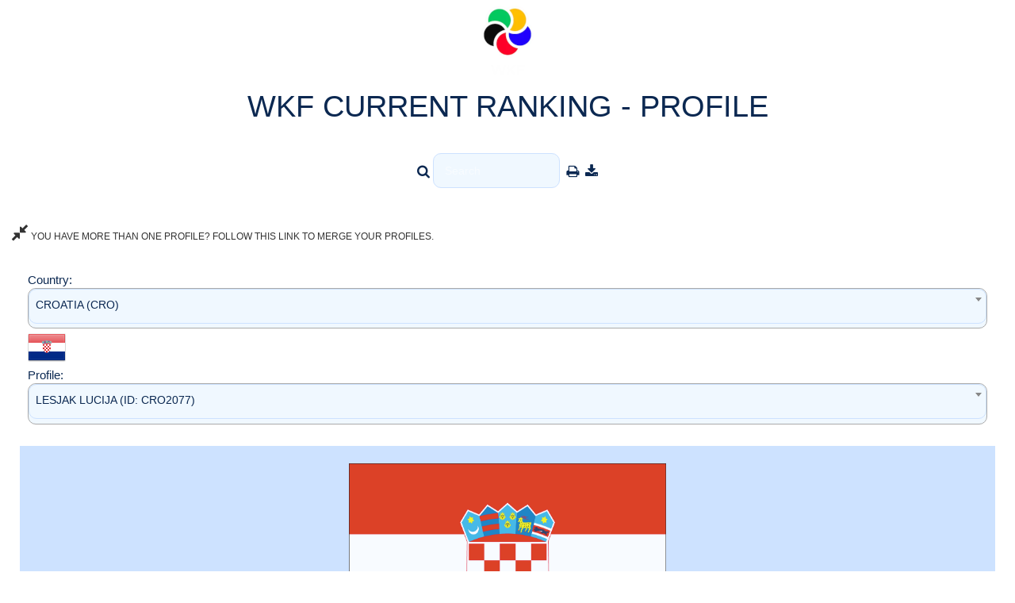

--- FILE ---
content_type: text/html; charset=utf-8
request_url: http://setopen.sportdata.org/wkfranking/ranking_main_competitor.php?ranking_country=CRO&ranking_competitor=CRO2077&hidemenu=true
body_size: 19501
content:
<!-- header -->
<!DOCTYPE html>
<html>
<head>
<meta http-equiv="Content-Type" content="text/html; charset=utf-8">
 	<meta name="robots" content="index,follow">
<meta name="theme-color" content="#242943">
<meta name="viewport" content="width=device-width">
<meta name="keywords"
	content="WKF,ranking,sportdata">
<meta name="description"
	content="WKF,ranking,sportdata">
<title>WKF Ranking</title>
        
        <link rel="stylesheet" href="css_new/bootstrap.min.css">
        <link rel="stylesheet" href="css_new/font-awesome.css">
        <link rel="stylesheet" href="css_new/animate.css">
        <link rel="stylesheet" href="css_new/templatemo_misc.css">
               	                <link rel="stylesheet" href="css_new/templatemo_style_bright_wkf.css?v=1.3">
        <link rel="stylesheet" href="css_new/modern_bright.css?v=1.3">
                                
        <script src="js/vendor/modernizr-2.6.1-respond-1.1.0.min.js"></script>
<!-- <link href="css/main.css" rel="stylesheet" type="text/css" /> -->
<link href="css/menu_dropdown_event_new.css" rel="stylesheet" type="text/css">
<link href="css/calendar.css?v=2.1" rel="stylesheet" type="text/css">
<link href="greybox/gb_styles.css" rel="stylesheet" type="text/css" media="all">
<script type="text/javascript">
        var GB_ROOT_DIR = "greybox/";
        var GB_ANIMATION = false;
</script>
<script type="text/javascript" src="greybox/AJS.js"></script>
<script type="text/javascript" src="greybox/AJS_fx.js"></script>
<script type="text/javascript" src="greybox/gb_scripts.js"></script>
<script type="text/javascript" src="js/jquery.min.js"></script> 
<script type="text/javascript" src="js/jquery.dropdownPlain_event.js"></script>
<script type="text/javascript" src="js/bootstrap.min.js"></script>
<script type="text/javascript" src="js/searchPrint.js"></script>
<script type="text/javascript" src="js/ajax.js"></script>
<script type="text/javascript" src="js/tabletocsv/jquery.tabletoCSV.js"></script>
<script>
        $(function(){
            $("#export").click(function(){
                $("#ft").tableToCSV();
            });
        });
</script>
<script type="text/javascript">
  var ajax = new Array();
</script>
<script type="text/javascript" src="js/filterTable.js"></script>
<link href="css_new/select2.min.css" rel="stylesheet" />
<script src="js/select2.min.js"></script>
<script>
$(document).ready(function() {
	 $("select").select2({
		 width: '100%',
		 closeOnSelect: false,
		 scrollAfterSelect: false
	});
});

$('.select2').select2({
	  placeholder: 'Press CTRL+A for select or unselect all options'
	});

	$('.select2[multiple]').siblings('.select2-container').append('<span class="select-all"></span>');

	$(document).on('click', '.select-all', function (e) {
	  selectAllSelect2($(this).siblings('.selection').find('.select2-search__field'));
	});

	$(document).on("keyup", ".select2-search__field", function (e) {
	  var eventObj = window.event ? event : e;
	  if (eventObj.keyCode === 65 && eventObj.ctrlKey)
	     selectAllSelect2($(this));
	});
	        
	        
	function selectAllSelect2(that) {

	  var selectAll = true;
	  var existUnselected = false;
	  var id = that.parents("span[class*='select2-container']").siblings('select[multiple]').attr('id');
	  var item = $("#" + id);

	  item.find("option").each(function (k, v) {
	      if (!$(v).prop('selected')) {
	          existUnselected = true;
	          return false;
	      }
	  });

	  selectAll = existUnselected ? selectAll : !selectAll;

	  item.find("option").prop('selected', selectAll).trigger('change');
	}

</script>
<script type="text/javascript" src="js/jquery.lazy.min.js"></script>
<script type="text/javascript" src="js/jquery.lazy.iframe.min.js"></script>
<style>
img.lazy {
        width: 75px; 
        height: 75px; 
        display: block;
        
          background-image: url('images/img-loader.svg');
        background-repeat: no-repeat;
        background-position: 50% 50%;
        object-position: 50% 25%;
}
</style>
</head>
<body>
<div class="container">
<div class="newsheader_eventhead">
 <img  src="images/logo.png">
</div>

<!-- left side -->


<!-- center -->
<div id="center_outer_middle_popup">
<!--  <img src="https://www.sportdata.org/karate/karate1ps/karate1_2010.jpg" alt=""><br> -->
<div class="newsheader_eventhead">
WKF CURRENT RANKING - PROFILE
</div>
<div class="general_inner table-responsive">
<form>
<!-- event dropdown menu  -->
<table border="0" cellpadding="0" cellspacing="0" width="100%">
<tr>
<td>
<div>
<ul class="menu_event">
<li class="item_search">
<i class="fa fa-search fa-lg"></i>&nbsp;<input name="filter" onkeyup="filter2(this, 'ft')" type="text" size="15" placeholder="Search">
&nbsp;<i class="fa fa-print fa-lg" onclick="javascript:window.print()"></i>
&nbsp;<i class="fa fa-download fa-lg" id="export" data-export="export"></i>
</li>
</ul>
</div>
</td>
</tr>
</table>
</form>
</div>
<br>
<div>
<a href="admin_competitor_merge_public.php" target="_blank" 
					title="Profile Merge"><i class="fa fa-compress fa-2x"></i>&nbsp;YOU HAVE MORE THAN ONE PROFILE? FOLLOW THIS LINK TO MERGE YOUR PROFILES.</a>
</div>
<div class="general_inner table-responsive" >
	<form method="post" name="ranking_form" action="#ranking_competitor">
		<table cellpadding="0" cellspacing="0" class="moduletable">
			<tr>
				<td height="20">
							
				
			Country:&nbsp; <select name="ranking_country"
					class="auswahl" id="ranking_country" onchange='this.form.submit()'>
					
				
						<option value="0">Select Country</option>
						
						<option value="AFG" >AFGHANISTAN (AFG)</option><option value="ALB" >ALBANIA (ALB)</option><option value="ALG" >ALGERIA (ALG)</option><option value="AND" >ANDORRA (AND)</option><option value="ANG" >ANGOLA (ANG)</option><option value="ARG" >ARGENTINA (ARG)</option><option value="ARM" >ARMENIA (ARM)</option><option value="ARU" >ARUBA (ARU)</option><option value="AUS" >AUSTRALIA (AUS)</option><option value="AUT" >AUSTRIA (AUT)</option><option value="AZE" >AZERBAIJAN (AZE)</option><option value="BRN" >BAHRAIN (BRN)</option><option value="BAN" >BANGLADESH (BAN)</option><option value="BAR" >BARBADOS (BAR)</option><option value="BLR" >BELARUS (BLR)</option><option value="BEL" >BELGIUM (BEL)</option><option value="BIZ" >BELIZE (BIZ)</option><option value="BEN" >BENIN (BEN)</option><option value="BER" >BERMUDA (BER)</option><option value="BHU" >BHUTAN (BHU)</option><option value="BOL" >BOLIVIA (BOL)</option><option value="BON" >BONAIRE (BON)</option><option value="BIH" >BOSNIA & HERZEGOVINA (BIH)</option><option value="BOT" >BOTSWANA (BOT)</option><option value="BRA" >BRAZIL (BRA)</option><option value="BRU" >BRUNEI DARUSSALAM (BRU)</option><option value="BUL" >BULGARIA (BUL)</option><option value="BUR" >BURKINA FASO (BUR)</option><option value="BDI" >BURUNDI (BDI)</option><option value="CAM" >CAMBODIA (CAM)</option><option value="CMR" >CAMEROON (CMR)</option><option value="CAN" >CANADA (CAN)</option><option value="CPV" >CAPE VERDE (CPV)</option><option value="CAY" >CAYMAN ISL. (CAY)</option><option value="CAF" >CENTRAL AFRICAN REP. (CAF)</option><option value="CHA" >CHAD (CHA)</option><option value="CHI" >CHILE (CHI)</option><option value="TPE" >CHINESE TAIPEI (TPE)</option><option value="COL" >COLOMBIA (COL)</option><option value="COM" >COMOROS (COM)</option><option value="CGO" >CONGO (CGO)</option><option value="CRC" >COSTA RICA (CRC)</option><option value="CIV" >COTE D IVOIRE (CIV)</option><option value="CRO" selected>CROATIA (CRO)</option><option value="CUB" >CUBA (CUB)</option><option value="CUR" >CURACAO (CUR)</option><option value="CYP" >CYPRUS (CYP)</option><option value="CZE" >CZECH REPUPLIC (CZE)</option><option value="PRK" >DEMOCRATIC PEOPLES REPUBLIC OF KOREA (PRK)</option><option value="COD" >DEMOCRATIC REPUBLIC OF THE CONGO (COD)</option><option value="DEN" >DENMARK (DEN)</option><option value="DOM" >DOMINICAN REP. (DOM)</option><option value="ECU" >ECUADOR (ECU)</option><option value="EGY" >EGYPT (EGY)</option><option value="ESA" >EL SALVADOR (ESA)</option><option value="ENG" >ENGLAND (ENG)</option><option value="GEQ" >EQUATORIAL GUINEA (GEQ)</option><option value="EST" >ESTONIA (EST)</option><option value="SWZ" >ESWATINI (SWZ)</option><option value="ETH" >ETHIOPIA (ETH)</option><option value="FIJ" >FIJI ISLANDS (FIJ)</option><option value="FIN" >FINLAND (FIN)</option><option value="FRA" >FRANCE (FRA)</option><option value="GUF" >FRENCH GUYANA (GUF)</option><option value="PYF" >FRENCH POLYNESIA (PYF)</option><option value="GAB" >GABON (GAB)</option><option value="GEO" >GEORGIA (GEO)</option><option value="GER" >GERMANY (GER)</option><option value="GHA" >GHANA (GHA)</option><option value="GRE" >GREECE (GRE)</option><option value="GUA" >GUATEMALA (GUA)</option><option value="GUI" >GUINEA (GUI)</option><option value="GUY" >GUYANA (GUY)</option><option value="HAI" >HAITI (HAI)</option><option value="HON" >HONDURAS (HON)</option><option value="HKG" >HONG KONG, CHINA (HKG)</option><option value="HUN" >HUNGARY (HUN)</option><option value="ISL" >ICELAND (ISL)</option><option value="IND" >INDIA (IND)</option><option value="INA" >INDONESIA (INA)</option><option value="IRQ" >IRAQ (IRQ)</option><option value="IRL" >IRELAND (IRL)</option><option value="IRI" >ISLAMIC REPUBLIC OF IRAN (IRI)</option><option value="ISR" >ISRAEL (ISR)</option><option value="ITA" >ITALY (ITA)</option><option value="JAM" >JAMAICA (JAM)</option><option value="JPN" >JAPAN (JPN)</option><option value="JOR" >JORDAN (JOR)</option><option value="KAZ" >KAZAKHSTAN (KAZ)</option><option value="KEN" >KENYA (KEN)</option><option value="KOS" >KOSOVO (KOS)</option><option value="KUW" >KUWAIT (KUW)</option><option value="KGZ" >KYRGYZSTAN (KGZ)</option><option value="LAO" >LAO PEOPLES DEMOCRATIC REPUBLIC (LAO)</option><option value="LAT" >LATVIA (LAT)</option><option value="LBN" >LEBANON (LBN)</option><option value="LBA" >LIBYA (LBA)</option><option value="LIE" >LIECHTENSTEIN (LIE)</option><option value="LTU" >LITHUANIA (LTU)</option><option value="LUX" >LUXEMBOURG (LUX)</option><option value="MAC" >MACAU, CHINA (MAC)</option><option value="MAD" >MADAGASCAR (MAD)</option><option value="MAS" >MALAYSIA (MAS)</option><option value="MLI" >MALI (MLI)</option><option value="MLT" >MALTA (MLT)</option><option value="MTQ" >MARTINIQUE (MTQ)</option><option value="MTN" >MAURITANIA (MTN)</option><option value="MRI" >MAURITIUS (MRI)</option><option value="MEX" >MEXICO (MEX)</option><option value="MDA" >MOLDOVA (MDA)</option><option value="MON" >MONACO (MON)</option><option value="MGL" >MONGOLIA (MGL)</option><option value="MNE" >MONTENEGRO (MNE)</option><option value="MAR" >MOROCCO (MAR)</option><option value="MOZ" >MOZAMBIQUE (MOZ)</option><option value="MYA" >MYANMAR (MYA)</option><option value="NAM" >NAMIBIA (NAM)</option><option value="NRU" >NAURU (NRU)</option><option value="NEP" >NEPAL (NEP)</option><option value="NED" >NETHERLANDS (NED)</option><option value="AHO" >NETHERLANDS ANTILLES (AHO)</option><option value="NCL" >NEW CALEDONIA (NCL)</option><option value="NZL" >NEW ZEALAND (NZL)</option><option value="NCA" >NICARAGUA (NCA)</option><option value="NIG" >NIGER (NIG)</option><option value="NGR" >NIGERIA (NGR)</option><option value="MKD" >NORTH MACEDONIA (MKD)</option><option value="NIR" >NORTHERN IRELAND (NIR)</option><option value="NOR" >NORWAY (NOR)</option><option value="OMA" >OMAN (OMA)</option><option value="PAK" >PAKISTAN (PAK)</option><option value="PLE" >PALESTINE (PLE)</option><option value="PAN" >PANAMA (PAN)</option><option value="PNG" >PAPUA NEW GUINEA (PNG)</option><option value="PAR" >PARAGUAY (PAR)</option><option value="CHN" >PEOPLES REPUBLIC OF CHINA (CHN)</option><option value="PER" >PERU (PER)</option><option value="PHI" >PHILIPPINES (PHI)</option><option value="POL" >POLAND (POL)</option><option value="POR" >PORTUGAL (POR)</option><option value="PUR" >PUERTO RICO (PUR)</option><option value="QAT" >QATAR (QAT)</option><option value="RKT" >REFUGEE KARATE TEAM (RKT)</option><option value="KOR" >REPUBLIC OF KOREA (KOR)</option><option value="ROU" >ROMANIA (ROU)</option><option value="RUS" >RUSSIAN FEDERATION (RUS)</option><option value="RWA" >RWANDA (RWA)</option><option value="SKN" >SAINT KITTS & NEVIS (SKN)</option><option value="LCA" >SAINT LUCIA (LCA)</option><option value="VIN" >SAINT VINCENT & THE GRENADINES (VIN)</option><option value="SMR" >SAN MARINO (SMR)</option><option value="STP" >SAO TOME & PRINCIPE (STP)</option><option value="KSA" >SAUDI ARABIA (KSA)</option><option value="SCO" >SCOTLAND (SCO)</option><option value="SEN" >SENEGAL (SEN)</option><option value="SRB" >SERBIA (SRB)</option><option value="SCG" >SERBIA & MONTENEGRO (SCG)</option><option value="SEY" >SEYCHELLES (SEY)</option><option value="SLE" >SIERRA LEONE (SLE)</option><option value="SGP" >SINGAPORE (SGP)</option><option value="SVK" >SLOVAKIA (SVK)</option><option value="SLO" >SLOVENIA (SLO)</option><option value="SOL" >SOLOMON ISLANDS (SOL)</option><option value="RSA" >SOUTH AFRICA (RSA)</option><option value="ESP" >SPAIN (ESP)</option><option value="SRI" >SRI LANKA (SRI)</option><option value="SUD" >SUDAN (SUD)</option><option value="SUR" >SURINAME (SUR)</option><option value="SWE" >SWEDEN (SWE)</option><option value="SUI" >SWITZERLAND (SUI)</option><option value="SYR" >SYRIAN ARAB REP. (SYR)</option><option value="TJK" >TAJIKISTAN (TJK)</option><option value="THA" >THAILAND (THA)</option><option value="TLS" >TIMOR LESTE (TLS)</option><option value="TOG" >TOGO (TOG)</option><option value="TTO" >TRINIDAD & TOBAGO (TTO)</option><option value="TUN" >TUNISIA (TUN)</option><option value="TUR" >TURKIYE (TUR)</option><option value="TKM" >TURKMENISTAN (TKM)</option><option value="UKR" >UKRAINE (UKR)</option><option value="UAE" >UNITED ARAB EMIRATES (UAE)</option><option value="USA" >UNITED STATES OF AMERICA (USA)</option><option value="URU" >URUGUAY (URU)</option><option value="UZB" >UZBEKISTAN (UZB)</option><option value="VAN" >VANUATU (VAN)</option><option value="VEN" >VENEZUELA (VEN)</option><option value="VIE" >VIETNAM (VIE)</option><option value="WAL" >WALES (WAL)</option><option value="WLF" >WALLIS & FUTUNA (WLF)</option><option value="WKF" >WKF (WKF)</option><option value="YEM" >YEMEN (YEM)</option><option value="YUG" >YUGOSLAVIA (YUG)</option><option value="ZAM" >ZAMBIA (ZAM)</option><option value="ZIM" >ZIMBABWE (ZIM)</option></select>		</select>
	<img src="../../setglimg/world48/CRO.png" alt="" border="0">	<br>Profile:&nbsp;
		<select name="ranking_competitor" class="auswahl"
					id="ranking_competitor" onchange='this.form.submit()'>
						<option value="">Select Profile</option>
			<option value="CRO402" >ABRAMOVIC JELENA (ID: CRO402)</option><option value="CRO134" >ADZIJA NIKOLA (ID: CRO134)</option><option value="CRO265" >ALANDZAK RAFAELA (ID: CRO265)</option><option value="CRO349" >ALEKSIC DEJAN (ID: CRO349)</option><option value="CRO2004" >ANDRICEVIC PAULA (ID: CRO2004)</option><option value="CRO2064" >ANDRICEVIC PAULA (ID: CRO2064)</option><option value="CRO220" >ANICIC EMA (ID: CRO220)</option><option value="CRO2419" >BABIC IVOR (ID: CRO2419)</option><option value="CRO04211" >BADJUN ANA (ID: CRO04211)</option><option value="CRO355" >BAJDE DAVID (ID: CRO355)</option><option value="SD77210" >BAJRIĆ AJLA (ID: SD77210)</option><option value="SD77221" >BAJRIĆ AMAR (ID: SD77221)</option><option value="CRO2371" >BALUNOVIC BERNARD (ID: CRO2371)</option><option value="CRO03392" >BANCIC NOA (ID: CRO03392)</option><option value="CRO2843" >BANDIC PETRA (ID: CRO2843)</option><option value="CRO380" >BARAC FILIP (ID: CRO380)</option><option value="CRO2071" >BARAC FILIP (ID: CRO2071)</option><option value="CRO379" >BARAC MARINA (ID: CRO379)</option><option value="CRO03016" >BARIC ANTONIJA (ID: CRO03016)</option><option value="CRO03201" >BARIC STIPE (ID: CRO03201)</option><option value="CRO198" >BARISEC ANA (ID: CRO198)</option><option value="CRO2078" >BARJAMOVIC DAMIR (ID: CRO2078)</option><option value="CRO03358" >BARUKCIC ANA MARIE (ID: CRO03358)</option><option value="CRO2625" >BATINOVIC IVAN (ID: CRO2625)</option><option value="SD83531" >BATTAIA LUCIA (ID: SD83531)</option><option value="CRO2066" >BAZDAR IAN (ID: CRO2066)</option><option value="CRO2083" >BAZDARIC ANTON (ID: CRO2083)</option><option value="SD71742" >BAĐUN ANA (ID: SD71742)</option><option value="CRO197" >BEBEK IVANA (ID: CRO197)</option><option value="CRO324" >BECIROVIC LEA (ID: CRO324)</option><option value="CRO2104" >BECIROVIC SADEA (ID: CRO2104)</option><option value="CRO311" >BEGIC TIN (ID: CRO311)</option><option value="CRO2056" >BENCAN DOMINIK (ID: CRO2056)</option><option value="SD83102" >BENIC SARA (ID: SD83102)</option><option value="CRO2054" >BERAK BORAN (ID: CRO2054)</option><option value="CRO03812" >BERIŠA TONKA (ID: CRO03812)</option><option value="CRO03454" >BERMANEC DAVID (ID: CRO03454)</option><option value="CRO133" >BERTOK BARBARA (ID: CRO133)</option><option value="CRO300" >BERULEC IVONA (ID: CRO300)</option><option value="CRO357" >BERULEC MONIKA (ID: CRO357)</option><option value="CRO238" >BESENIC STJEPAN (ID: CRO238)</option><option value="CRO03494" >BESLIJA ELENA (ID: CRO03494)</option><option value="CRO2827" >BESLIJA NIKA (ID: CRO2827)</option><option value="SD77101" >BILAĆ LAURA (ID: SD77101)</option><option value="CRO2802" >BILIC KATARINA (ID: CRO2802)</option><option value="CRO03718" >BIRAC NIKOLA (ID: CRO03718)</option><option value="CRO03372" >BJELOVUK KARLO (ID: CRO03372)</option><option value="CRO2298" >BLAZEKOVIC MISLAV (ID: CRO2298)</option><option value="CRO345" >BLAZICEVIC IVAN (ID: CRO345)</option><option value="CRO2610" >BOCKOR EMMA BERTA (ID: CRO2610)</option><option value="CRO03323" >BODULJAK ROKO (ID: CRO03323)</option><option value="CRO03083" >BOGAT MARTIN (ID: CRO03083)</option><option value="CRO106" >BOK DANIEL (ID: CRO106)</option><option value="CRO2017" >BOKARICA LUKA (ID: CRO2017)</option><option value="CRO2147" >BOROMISA IVANA (ID: CRO2147)</option><option value="CRO2624" >BOROVAC PETAR (ID: CRO2624)</option><option value="CRO406" >BORSOS DOMAGOJ (ID: CRO406)</option><option value="CRO154" >BOSNJAK NEBOJSA (ID: CRO154)</option><option value="CRO201" >BOSNJAK ROBERTO (ID: CRO201)</option><option value="CRO211" >BOZIC GORAN (ID: CRO211)</option><option value="CRO03816" >BOŽIĆ MATIJA (ID: CRO03816)</option><option value="CRO344" >BOZIC PIA (ID: CRO344)</option><option value="CRO135" >BRACIC MARIJAN (ID: CRO135)</option><option value="CRO03381" >BRAICA KATJA (ID: CRO03381)</option><option value="CRO2507" >BRAJA KLARA (ID: CRO2507)</option><option value="CRO2005" >BRATANIC MARINA (ID: CRO2005)</option><option value="CRO2605" >BRECEVIC TOPIC VITO (ID: CRO2605)</option><option value="SD77319" >BRINC TEA (ID: SD77319)</option><option value="CRO03387" >BRKAN LUKRECIJA (ID: CRO03387)</option><option value="CRO360" >BRKIC KRISTIAN (ID: CRO360)</option><option value="CRO2067" >BRKIC KRISTIAN (ID: CRO2067)</option><option value="CRO351" >BRKOVIC NIKOLA (ID: CRO351)</option><option value="CRO03367" >BRLETIC ELENA (ID: CRO03367)</option><option value="CRO2015" >BRMBOTA DORIAN (ID: CRO2015)</option><option value="CRO230" >BRNIC ANDREA (ID: CRO230)</option><option value="SD77182" >BROZOVIĆ ARIAN (ID: SD77182)</option><option value="CRO2113" >BUBNJIC MONIKA (ID: CRO2113)</option><option value="CRO250" >BUDIMIR MARIO (ID: CRO250)</option><option value="CRO352" >BUHAC MARKO (ID: CRO352)</option><option value="SD70778" >BUINAC TEA (ID: SD70778)</option><option value="CRO244" >BUJAN DAMIRA (ID: CRO244)</option><option value="CRO03023" >BULIC STELA (ID: CRO03023)</option><option value="CRO2430" >BULJAN TEA (ID: CRO2430)</option><option value="CRO2120" >BUNJEVAC JAKOV (ID: CRO2120)</option><option value="CRO2598" >BUNJEVAC LUCIJA (ID: CRO2598)</option><option value="SD78155" >BURKO HANNAN (ID: SD78155)</option><option value="CRO2864" >BURŠIĆ LEON (ID: CRO2864)</option><option value="CRO381" >BUZALJKO SILVIA (ID: CRO381)</option><option value="CRO318" >BUZANIC MATIJA (ID: CRO318)</option><option value="CRO03032" >CABRIJAN PETRA (ID: CRO03032)</option><option value="CRO2627" >CACKO MIA (ID: CRO2627)</option><option value="SD81702" >ČAMBER IVANA (ID: SD81702)</option><option value="CRO359" >CANADIJA IVANA (ID: CRO359)</option><option value="CRO2161" >CATLAK LUCIJA (ID: CRO2161)</option><option value="CRO2366" >CAVKA MARIJA (ID: CRO2366)</option><option value="CRO222" >CEJVANOVIC ISMAR (ID: CRO222)</option><option value="CRO2705" >CEKADA ALESSIA (ID: CRO2705)</option><option value="CRO125" >CEKUNEC MILENA (ID: CRO125)</option><option value="CRO214" >CELAN BUJAS ANAMARIJA (ID: CRO214)</option><option value="CRO2415" >CICAK LUKA (ID: CRO2415)</option><option value="CRO266" >CIGLAR TIN (ID: CRO266)</option><option value="CRO268" >CIKOJA MATEA (ID: CRO268)</option><option value="CRO2753" >CIPRIC LUKA STEFANO (ID: CRO2753)</option><option value="CRO2650" >CIRNSKI ROKO (ID: CRO2650)</option><option value="CRO2205" >CORBA EMA (ID: CRO2205)</option><option value="SD66162" >ČORDAŠEV TOMISLAV (ID: SD66162)</option><option value="CRO2218" >CORIC BRUNA (ID: CRO2218)</option><option value="CRO327" >CORIC KRISTINA (ID: CRO327)</option><option value="SD81821" >ĆORIĆ LEA (ID: SD81821)</option><option value="CRO286" >COSIC DIJANA (ID: CRO286)</option><option value="CRO397" >CRNKOVIC NIKA (ID: CRO397)</option><option value="SD82357" >CRNOGAJ TEO (ID: SD82357)</option><option value="CRO382" >CUK ANJA (ID: CRO382)</option><option value="CRO2851" >CULE OLIVER (ID: CRO2851)</option><option value="SD81885" >ČUNČIĆ MIA (ID: SD81885)</option><option value="CRO2284" >CUPURDIJA VEDRAN (ID: CRO2284)</option><option value="CRO03057" >CUTURA TONI (ID: CRO03057)</option><option value="CRO287" >CVIJANOVIC IGOR (ID: CRO287)</option><option value="CRO109" >CVJETAN VANESA (ID: CRO109)</option><option value="CRO03019" >CZERNY GUSCIC NOA (ID: CRO03019)</option><option value="CRO03739" >DASOVIC LAURA (ID: CRO03739)</option><option value="CRO03714" >DAVIDOVIC ENI (ID: CRO03714)</option><option value="CRO157" >DEDIC ENES (ID: CRO157)</option><option value="CRO03059" >DEPIKOLZVANE NIKO (ID: CRO03059)</option><option value="CRO110" >DEROJA ZELJKA (ID: CRO110)</option><option value="CRO2074" >DESA NIKA (ID: CRO2074)</option><option value="CRO361" >DESA NIKA (ID: CRO361)</option><option value="CRO320" >DJUKIC HRVOJE (ID: CRO320)</option><option value="CRO2043" >DJUKIC HRVOJE (ID: CRO2043)</option><option value="CRO03138" >DJURIC VADINJOF JOSIP (ID: CRO03138)</option><option value="CRO275" >DMITRASINOVIC FILIP (ID: CRO275)</option><option value="CRO2142" >DOLCIC LUKA (ID: CRO2142)</option><option value="CRO176" >DOMDJONI DANIL (ID: CRO176)</option><option value="CRO2533" >DONADIĆ NINO (ID: CRO2533)</option><option value="SD84810" >DORIĆ MEDINA (ID: SD84810)</option><option value="CRO164" >DOSEN HRVATIN (ID: CRO164)</option><option value="SD77202" >DRAZENOVIC DAMIAN (ID: SD77202)</option><option value="CRO383" >DREMEPETIC BRUNO (ID: CRO383)</option><option value="CRO2006" >DREMPETIC BRUNO (ID: CRO2006)</option><option value="CRO097019" >DUBRAVCIC AXEL ADAM (ID: CRO097019)</option><option value="SD77128" >DUDUKOVIĆ NINA (ID: SD77128)</option><option value="CRO186" >DUKES MATIJA (ID: CRO186)</option><option value="CRO128" >DUKIC NIKOLA (ID: CRO128)</option><option value="CRO2458" >DUMBOVIC ROKO (ID: CRO2458)</option><option value="CRO228" >DUMIC LARA (ID: CRO228)</option><option value="CRO03393" >DUSAN RIAN (ID: CRO03393)</option><option value="CRO2854" >DZANIC NELLY (ID: CRO2854)</option><option value="CRO03550" >ECIMOVIC MATEA (ID: CRO03550)</option><option value="CRO2279" >ECIMOVIC MIHAEL (ID: CRO2279)</option><option value="CRO2515" >ELBL ANDREJ (ID: CRO2515)</option><option value="SD71695" >ERAK LAURA (ID: SD71695)</option><option value="CRO04161" >ERAK LOVRO (ID: CRO04161)</option><option value="CRO2701" >EREIZ IVAN (ID: CRO2701)</option><option value="CRO240" >ERENT BRUNO (ID: CRO240)</option><option value="CRO03484" >ERES KARLO (ID: CRO03484)</option><option value="CRO192" >ERMENC IVAN (ID: CRO192)</option><option value="CRO2596" >FAGNJEN VIKTOR (ID: CRO2596)</option><option value="CRO03418" >FAIC DAVID (ID: CRO03418)</option><option value="CRO2444" >FAJERBACH MAX (ID: CRO2444)</option><option value="CRO2107" >FAJERBACH TOMISLAV (ID: CRO2107)</option><option value="CRO2283" >FAJFAR ADRIAN (ID: CRO2283)</option><option value="SD78685" >FANA ERA (ID: SD78685)</option><option value="CRO2446" >FARKAS LOVRO (ID: CRO2446)</option><option value="CRO2125" >FAZLOVIC GORAN (ID: CRO2125)</option><option value="CRO03936" >FEGES BORNA (ID: CRO03936)</option><option value="CRO2225" >FEMBER JAKOV (ID: CRO2225)</option><option value="CRO2641" >FILEŠ MARK (ID: CRO2641)</option><option value="CRO2640" >FILIPOVIĆ ANA (ID: CRO2640)</option><option value="SD77126" >FILIPOVIC DAVID (ID: SD77126)</option><option value="CRO03496" >FILIPOVIC MARTA (ID: CRO03496)</option><option value="CRO03378" >FILKOVIĆ EMA (ID: CRO03378)</option><option value="SD88632" >FIŠER EVA (ID: SD88632)</option><option value="CRO2447" >FRANCKI-NOVAK JOSIP (ID: CRO2447)</option><option value="CRO2634" >FRANK KRISTIJAN (ID: CRO2634)</option><option value="CRO2291" >FUCIK LAURA (ID: CRO2291)</option><option value="CRO2095" >GAGULA DINA (ID: CRO2095)</option><option value="CRO2094" >GAGULA NEJLA (ID: CRO2094)</option><option value="CRO247" >GAJICA LEON (ID: CRO247)</option><option value="CRO2884" >GALIĆ IVANA (ID: CRO2884)</option><option value="CRO142" >GAMBOZ DARIO (ID: CRO142)</option><option value="CRO03237" >GARAJ IVAN (ID: CRO03237)</option><option value="SD77957" >GARIBOVIĆ AJNA (ID: SD77957)</option><option value="CRO2136" >GARIBOVIC ELMA (ID: CRO2136)</option><option value="CRO2024" >GARIBOVIĆ ENES (ID: CRO2024)</option><option value="CRO384" >GASPAR VLADIMIR (ID: CRO384)</option><option value="CRO2121" >GASPAR VLADIMIR (ID: CRO2121)</option><option value="SD81832" >GAVIC KRISTIAN (ID: SD81832)</option><option value="CRO159" >GAVRANOVIC LUKA (ID: CRO159)</option><option value="CRO2242" >GAVRANOVIC PETAR (ID: CRO2242)</option><option value="CRO288" >GEC MIHAELA (ID: CRO288)</option><option value="CRO2116" >GECEVIC LUCIJA (ID: CRO2116)</option><option value="CRO271" >GLAVAS IVAN (ID: CRO271)</option><option value="SD77133" >GLAVINA ANA-MARIJA (ID: SD77133)</option><option value="CRO2226" >GLUHINIĆ DARIO (ID: CRO2226)</option><option value="CRO03202" >GOATTI MATIJEVIC TOMA (ID: CRO03202)</option><option value="CRO2278" >GOLIC GABRIELA (ID: CRO2278)</option><option value="CRO2629" >GOLJAK LEON (ID: CRO2629)</option><option value="CRO2457" >GOLOMBOS NIKOLINA (ID: CRO2457)</option><option value="CRO2872" >GONDI NIKOLA (ID: CRO2872)</option><option value="CRO213" >GORICAJ IVANA (ID: CRO213)</option><option value="CRO178" >GORJANC IVAN (ID: CRO178)</option><option value="CRO167" >GORSA DARIO (ID: CRO167)</option><option value="CRO143" >GOSPIC DANIEL (ID: CRO143)</option><option value="SD71746" >GRABOVAC ERIKA (ID: SD71746)</option><option value="CRO2128" >GRDENIC ALEN (ID: CRO2128)</option><option value="CRO364" >GRDENIC INES (ID: CRO364)</option><option value="CRO363" >GREDENIC ALEN (ID: CRO363)</option><option value="CRO2007" >GRGAC JELENA (ID: CRO2007)</option><option value="CRO2110" >GRGIC ANTONIO (ID: CRO2110)</option><option value="CRO405" >GRGIC ANTONIO (ID: CRO405)</option><option value="CRO2259" >GRGIC BARBARA (ID: CRO2259)</option><option value="SD51096" >GRGIĆ INGA (ID: SD51096)</option><option value="CRO2704" >GRGIC LEON (ID: CRO2704)</option><option value="CRO03422" >GRGIC OZREN (ID: CRO03422)</option><option value="CRO2169" >GRGIC PETRA (ID: CRO2169)</option><option value="CRO03504" >GRGUREVIC LEA (ID: CRO03504)</option><option value="CRO258" >GRGURIC FILIP (ID: CRO258)</option><option value="CRO2411" >GRIZELJ KLARA (ID: CRO2411)</option><option value="CRO2646" >GRKOVIC TINA (ID: CRO2646)</option><option value="SD66814" >GRUBELIĆ GABRIJELA (ID: SD66814)</option><option value="CRO347" >GRUBIC BOJAN (ID: CRO347)</option><option value="CRO2706" >GRUBSIC TONCI (ID: CRO2706)</option><option value="SD77278" >GUDELJ LARA (ID: SD77278)</option><option value="CRO03368" >GUDELJ PETAR (ID: CRO03368)</option><option value="CRO03006" >GULIJA LEONA (ID: CRO03006)</option><option value="CRO131" >GULIN NIKICA (ID: CRO131)</option><option value="CRO2833" >GUSCIC NORA (ID: CRO2833)</option><option value="SD77074" >HABJANOVIĆ KARLO (ID: SD77074)</option><option value="CRO2018" >HADZIMURATAGIC ANEL (ID: CRO2018)</option><option value="CRO2093" >HADZIMURATAGIC NADJA (ID: CRO2093)</option><option value="CRO206" >HAGER KRISTINA (ID: CRO206)</option><option value="CRO2075" >HAMER LUNA (ID: CRO2075)</option><option value="CRO004255" >HARAMBASIC PETAR (ID: CRO004255)</option><option value="CRO404" >HASANI ALESSANDRA (ID: CRO404)</option><option value="CRO403" >HASANI MICHELE (ID: CRO403)</option><option value="CRO2875" >HAUPERT LEONA (ID: CRO2875)</option><option value="CRO289" >HAURDIC ALDIN (ID: CRO289)</option><option value="CRO169" >HECIMOVIC PETAR (ID: CRO169)</option><option value="CRO2713" >HODAK LUCIJA (ID: CRO2713)</option><option value="CRO2008" >HODZIC ADIS (ID: CRO2008)</option><option value="CRO2886" >HORVAT IVONA (ID: CRO2886)</option><option value="CRO267" >HORVAT MARIJA (ID: CRO267)</option><option value="CRO210" >HORVAT MATIJA (ID: CRO210)</option><option value="CRO2885" >HORVAT MATKO (ID: CRO2885)</option><option value="CRO209" >HORVAT NIKOLA (ID: CRO209)</option><option value="CRO257" >HORVAT NIKOLA (ID: CRO257)</option><option value="CRO2282" >HORVAT STELA (ID: CRO2282)</option><option value="SD77275" >HORVATOVIĆ NIKOLINA (ID: SD77275)</option><option value="SD77279" >HORVATOVIĆ PETAR (ID: SD77279)</option><option value="CRO2454" >HOST ANTON (ID: CRO2454)</option><option value="CRO2822" >HOST FRAN (ID: CRO2822)</option><option value="CRO2036" >HOVAN ALEN (ID: CRO2036)</option><option value="CRO2628" >HOXHAJ ELENA (ID: CRO2628)</option><option value="CRO140" >HRANILOVIC DINO (ID: CRO140)</option><option value="CRO2372" >HRKAC GORAN (ID: CRO2372)</option><option value="SD77132" >HRKAĆ MIHAEL (ID: SD77132)</option><option value="CRO2924" >HRKAC RUZICA (ID: CRO2924)</option><option value="CRO172" >HRZIC ARON (ID: CRO172)</option><option value="CRO03017" >HUDINA TEA (ID: CRO03017)</option><option value="CRO03015" >HUIC DINO (ID: CRO03015)</option><option value="SD71656" >HULINA VITO (ID: SD71656)</option><option value="SD88273" >HUSIĆ NICOL (ID: SD88273)</option><option value="SD73423" >HUZANIĆ IVAN (ID: SD73423)</option><option value="SD77170" >HUZJAK NIKOLA (ID: SD77170)</option><option value="SD66815" >IANACHI ĆOPIĆ ELIN (ID: SD66815)</option><option value="CRO03817" >IBRAHIMOVIĆ NADIA (ID: CRO03817)</option><option value="CRO165" >IDRIZI ENIS (ID: CRO165)</option><option value="CRO114" >ISKRA LEA (ID: CRO114)</option><option value="CRO2217" >IVAKOVIC ANTE (ID: CRO2217)</option><option value="CRO2216" >IVAKOVIC LOLITA LANA (ID: CRO2216)</option><option value="CRO306" >IVAN BILIC (ID: CRO306)</option><option value="CRO004256" >IVANAC LETICIJA (ID: CRO004256)</option><option value="CRO03146" >IVANČIĆ DOROTEA (ID: CRO03146)</option><option value="CRO2857" >IVANIC VALENTINO (ID: CRO2857)</option><option value="CRO03141" >IVELJ IVAN (ID: CRO03141)</option><option value="SD84808" >JAKOVLJEVIĆ DINO (ID: SD84808)</option><option value="SD70937" >JANJIĆ FRANKO (ID: SD70937)</option><option value="CRO163" >JANKOVIC MAJA (ID: CRO163)</option><option value="CRO03136" >JANKOVIC MARINA (ID: CRO03136)</option><option value="CRO256" >JANKOVIC ROKO (ID: CRO256)</option><option value="CRO2473" >JEDNAR PETAR (ID: CRO2473)</option><option value="CRO03442" >JELCIC ROZA (ID: CRO03442)</option><option value="CRO2084" >JELEN NIKA (ID: CRO2084)</option><option value="CRO303" >JELIC IVAN (ID: CRO303)</option><option value="CRO2716" >JELICIC KATARINA (ID: CRO2716)</option><option value="CRO2309" >JELINIC BRUNO (ID: CRO2309)</option><option value="SD81895" >JERKIN FRANKA (ID: SD81895)</option><option value="SD699953" >JEROMIĆ NOEL (ID: SD699953)</option><option value="CRO2030" >JOVANOVIC IVONA (ID: CRO2030)</option><option value="CRO03733" >JUKIĆ EMA (ID: CRO03733)</option><option value="CRO365" >JUKIC NIKA (ID: CRO365)</option><option value="CRO2661" >JURCEVIC FILIP (ID: CRO2661)</option><option value="SD84876" >JURČEVIĆ LARA (ID: SD84876)</option><option value="CRO407" >JURCIC ANTONIO (ID: CRO407)</option><option value="CRO2163" >JURIC MAGDALENA (ID: CRO2163)</option><option value="CRO03024" >JURICIC DANE (ID: CRO03024)</option><option value="CRO2206" >JURIČIĆ EMA (ID: CRO2206)</option><option value="CRO03028" >JURICIC FRANJO (ID: CRO03028)</option><option value="CRO04165" >JURJEVIC ALISA EMA (ID: CRO04165)</option><option value="SD71669" >JURKOVIĆ KATJA (ID: SD71669)</option><option value="CRO139" >JUSUFAGIC EDIN (ID: CRO139)</option><option value="SD70931" >KADIĆ BARTOL (ID: SD70931)</option><option value="CRO2414" >KALABIĆ ALEKSANDAR (ID: CRO2414)</option><option value="CRO2715" >KALAJDJIA DORIAN (ID: CRO2715)</option><option value="CRO2432" >KALAJDZIJA DORIAN (ID: CRO2432)</option><option value="CRO2035" >KANJIR EUGEN (ID: CRO2035)</option><option value="CRO2049" >KARACIC PAUL (ID: CRO2049)</option><option value="CRO2189" >KARACIC PAUL (ID: CRO2189)</option><option value="CRO004257" >KARADAKIC JULIJA (ID: CRO004257)</option><option value="SD71805" >KARADZA ANA (ID: SD71805)</option><option value="CRO2847" >KARDAS EMA (ID: CRO2847)</option><option value="SD84805" >KARLOVIĆ NOELI (ID: SD84805)</option><option value="SD72090" >KATALENAC IVA (ID: SD72090)</option><option value="CRO2299" >KATANEC JAN (ID: CRO2299)</option><option value="CRO2137" >KATANEC BEKETIC IGOR (ID: CRO2137)</option><option value="CRO386" >KATAVIC BRUNO (ID: CRO386)</option><option value="CRO385" >KATAVIC KLARA (ID: CRO385)</option><option value="SD78380" >KATNIC VITO (ID: SD78380)</option><option value="CRO2232" >KECKES ELENA (ID: CRO2232)</option><option value="CRO03446" >KINCL NINA (ID: CRO03446)</option><option value="CRO03382" >KIRINIĆ LUCIJA (ID: CRO03382)</option><option value="CRO03039" >KISIC FRAN (ID: CRO03039)</option><option value="CRO205" >KIUK MARIJANA (ID: CRO205)</option><option value="CRO187" >KIUK VLATKA (ID: CRO187)</option><option value="CRO335" >KLARIC EMIL (ID: CRO335)</option><option value="CRO03132" >KLARIC KORINA (ID: CRO03132)</option><option value="CRO2869" >KNEZEVIC KATJA (ID: CRO2869)</option><option value="CRO2517" >KNEZEVIC KRISTIJAN (ID: CRO2517)</option><option value="CRO290" >KOBALE MIHAELA (ID: CRO290)</option><option value="CRO03072" >KOCKAREVIC EMANUELA (ID: CRO03072)</option><option value="CRO03140" >KOCKAREVIC LANA (ID: CRO03140)</option><option value="CRO03630" >KOKOTEC INES (ID: CRO03630)</option><option value="CRO277" >KOLARIC DOMINIK (ID: CRO277)</option><option value="CRO03456" >KOMARAC FILIP (ID: CRO03456)</option><option value="SD77070" >KOMARICA FILIP (ID: SD77070)</option><option value="CRO387" >KONDIC LUKA (ID: CRO387)</option><option value="CRO03591" >KONEVSKI IVANO (ID: CRO03591)</option><option value="CRO248" >KONEVSKI ZORAN (ID: CRO248)</option><option value="CRO366" >KONTOSIC NINA (ID: CRO366)</option><option value="CRO03380" >KORDIĆ MATEA (ID: CRO03380)</option><option value="CRO398" >KOSCEVIC LUKA (ID: CRO398)</option><option value="CRO2106" >KOSCEVIC LUKA (ID: CRO2106)</option><option value="CRO2410" >KOTARAC ALEN (ID: CRO2410)</option><option value="CRO2638" >KOVAC IRIS (ID: CRO2638)</option><option value="CRO251" >KOVACEVIC HARIS (ID: CRO251)</option><option value="CRO166" >KOVACEVIC JELENA (ID: CRO166)</option><option value="CRO2367" >KOVACEVIC TEA (ID: CRO2367)</option><option value="CRO2108" >KOVACIC PATRICIA (ID: CRO2108)</option><option value="CRO2433" >KOVACIC TIBOR (ID: CRO2433)</option><option value="CRO2587" >KOZARIC PATRIK (ID: CRO2587)</option><option value="CRO2319" >KRALJEVIC MARKO (ID: CRO2319)</option><option value="CRO313" >KRALJIC MARGARETA MARTINA (ID: CRO313)</option><option value="CRO2287" >KRASIC BARBARA (ID: CRO2287)</option><option value="CRO2144" >KRASIC VILMA (ID: CRO2144)</option><option value="CRO04163" >KREŠIĆ SANDRO (ID: CRO04163)</option><option value="SD94679" >KREŠIĆ TEA (ID: SD94679)</option><option value="CRO276" >KRIVIČIĆ PETRA (ID: CRO276)</option><option value="CRO2150" >KRIZAN ANAMARIJA (ID: CRO2150)</option><option value="CRO2041" >KRIZAN ANAMARIJA (ID: CRO2041)</option><option value="SD74217" >KRIZMAN LENA (ID: SD74217)</option><option value="SD71671" >KRMPOTIĆ NIKA (ID: SD71671)</option><option value="SD77167" >KRMPOTIĆ PETAR KREŠIMIR (ID: SD77167)</option><option value="CRO03385" >KRSNIK NIKA (ID: CRO03385)</option><option value="CRO03384" >KRSNIK VITO (ID: CRO03384)</option><option value="CRO2616" >KRSTICEVIC ANTE (ID: CRO2616)</option><option value="SD71119" >KRUSLIN SVEN (ID: SD71119)</option><option value="CRO202" >KRZINA KAROLINA (ID: CRO202)</option><option value="CRO2647" >KUCAN DOMINIK (ID: CRO2647)</option><option value="CRO308" >KUCAN NEVEN (ID: CRO308)</option><option value="CRO03014" >KUKIĆ IVAN (ID: CRO03014)</option><option value="CRO2317" >KULJIS LENKA (ID: CRO2317)</option><option value="CRO326" >KUZMANIC NAL (ID: CRO326)</option><option value="CRO367" >KVESIC ANDJELO (ID: CRO367)</option><option value="CRO399" >KVESIC IVAN (ID: CRO399)</option><option value="CRO03144" >KVESIC LUKA (ID: CRO03144)</option><option value="SD77134" >KVESIĆ VIKTOR (ID: SD77134)</option><option value="CRO2303" >LACKOVIC KRISTIJAN (ID: CRO2303)</option><option value="CRO2312" >LACKOVIC KRISTIJAN (ID: CRO2312)</option><option value="SD77276" >LACKOVIĆ LUCIJA (ID: SD77276)</option><option value="SD71897" >LAGINJA JOSIP (ID: SD71897)</option><option value="CRO2873" >LAKIC KRISTITAN (ID: CRO2873)</option><option value="CRO310" >LAMESIC PETAR (ID: CRO310)</option><option value="SD88110" >LAZAR DONATELA (ID: SD88110)</option><option value="CRO2202" >LAZAR LEO (ID: CRO2202)</option><option value="SD77137" >LEDIĆ IRMA (ID: SD77137)</option><option value="CRO121" >LEFEVRE GUSTAFF (ID: CRO121)</option><option value="CRO2636" >LEGOVIC ALAN (ID: CRO2636)</option><option value="CRO2882" >LENAC LOVRO (ID: CRO2882)</option><option value="CRO231" >LENARD ANA (ID: CRO231)</option><option value="CRO246" >LENARD MAJA (ID: CRO246)</option><option value="CRO2077" selected>LESJAK LUCIJA (ID: CRO2077)</option><option value="SD71803" >LESJAK TARA (ID: SD71803)</option><option value="SD77138" >LESKOVAR SVEN (ID: SD77138)</option><option value="CRO160" >LINIC IVICA (ID: CRO160)</option><option value="CRO2416" >LISAC LAURA (ID: CRO2416)</option><option value="CRO249" >LIVADA JOSIP (ID: CRO249)</option><option value="CRO235" >LJUBIC IVANA (ID: CRO235)</option><option value="CRO291" >LOGARUSIC BOZO (ID: CRO291)</option><option value="CRO329" >LOGARUSIC MARIJAN (ID: CRO329)</option><option value="CRO2019" >LONCAR ANJA (ID: CRO2019)</option><option value="CRO374" >LONCAR VANJA (ID: CRO374)</option><option value="CRO2033" >LOVIC LUKA (ID: CRO2033)</option><option value="CRO2013" >LOVIC LUKA (ID: CRO2013)</option><option value="CRO2101" >LOVIC LUKA (ID: CRO2101)</option><option value="CRO237" >LOVRIC BORIS (ID: CRO237)</option><option value="CRO03025" >LOVRIC IVA (ID: CRO03025)</option><option value="CRO2590" >LOVRIC MARIJAN (ID: CRO2590)</option><option value="CRO03373" >LOVRIC MIRTA (ID: CRO03373)</option><option value="SD77165" >LOVRINOVIĆ DAVID (ID: SD77165)</option><option value="CRO2450" >LOZOVINA LANA (ID: CRO2450)</option><option value="CRO200" >LUCIC MARKO (ID: CRO200)</option><option value="CRO181" >LUCIN GORAN (ID: CRO181)</option><option value="CRO 03408" >LUJIĆ ANA (ID: CRO 03408)</option><option value="SD77168" >LUKAČIĆ LUKA (ID: SD77168)</option><option value="CRO2001" >LUKENDA DORA (ID: CRO2001)</option><option value="SD95182" >LUKENDA NINA (ID: SD95182)</option><option value="CRO388" >LULIC IVAN (ID: CRO388)</option><option value="CRO2811" >MABIC FILIP (ID: CRO2811)</option><option value="CRO2213" >MACUKIC PATRIK (ID: CRO2213)</option><option value="CRO2020" >MADJAREVIC BORNA (ID: CRO2020)</option><option value="CRO2184" >MADJAREVIC TOMISLAV (ID: CRO2184)</option><option value="CRO2566" >MADZAR MARTINA (ID: CRO2566)</option><option value="CRO03396" >MAGDALENIC PAULINA (ID: CRO03396)</option><option value="SD71672" >MAGZAN IVANO (ID: SD71672)</option><option value="CRO2300" >MAJSEC ISKRA (ID: CRO2300)</option><option value="CRO2114" >MALCEC SARA (ID: CRO2114)</option><option value="CRO2249" >MAMELEDZIJA TIA (ID: CRO2249)</option><option value="CRO177" >MANDARIC MARIN (ID: CRO177)</option><option value="CRO122" >MANDARIC OLIVER (ID: CRO122)</option><option value="SD71179" >MANDIĆ MARIJA (ID: SD71179)</option><option value="CRO03029" >MANDZO MARTIN (ID: CRO03029)</option><option value="CRO03589" >MANESTAR FRAN (ID: CRO03589)</option><option value="SD71896" >MANESTAR PETAR (ID: SD71896)</option><option value="CRO2659" >MARCEC EMA (ID: CRO2659)</option><option value="SD46977" >MARCIUŠ LEON (ID: SD46977)</option><option value="SD89190" >MARENIĆ MAJA (ID: SD89190)</option><option value="CRO03470" >MARIĆ IVA (ID: CRO03470)</option><option value="CRO123" >MARIC NENAD (ID: CRO123)</option><option value="CRO2365" >MARIC TINA (ID: CRO2365)</option><option value="BIH319" >MARIC TINA (ID: BIH319)</option><option value="CRO179" >MARICEVIC MIROSLAV (ID: CRO179)</option><option value="CRO124" >MARIJANOVIC TOMISLAV (ID: CRO124)</option><option value="CRO299" >MARINCIC MORENA (ID: CRO299)</option><option value="CRO2532" >MARJANOVIC IVA (ID: CRO2532)</option><option value="SD77140" >MARJANOVIĆ NIKOLA (ID: SD77140)</option><option value="CRO2119" >MARKOVIC LEO (ID: CRO2119)</option><option value="SD77119" >MARKOVIĆ NICOLE (ID: SD77119)</option><option value="CRO2846" >MARTIC ANTONIO (ID: CRO2846)</option><option value="CRO2028" >MARTIC KARLO (ID: CRO2028)</option><option value="CRO171" >MARTIC NEVEN (ID: CRO171)</option><option value="CRO332" >MARTINAC IVAN (ID: CRO332)</option><option value="CRO2966" >MARTINOVIC GABRIJELA (ID: CRO2966)</option><option value="CRO292" >MARTINOVIC HELENA (ID: CRO292)</option><option value="CRO132" >MARUNA IVAN (ID: CRO132)</option><option value="CRO183" >MASKARIN FRANJO (ID: CRO183)</option><option value="CRO2820" >MASLOV LOVRO (ID: CRO2820)</option><option value="CRO293" >MATIC BOJAN (ID: CRO293)</option><option value="CRO03047" >MATIJEVIĆ ANTE (ID: CRO03047)</option><option value="CRO371" >MATKOVIC EMA (ID: CRO371)</option><option value="CRO330" >MATKOVIC EMA (ID: CRO330)</option><option value="SD67330" >MATKOVIC GRGA (ID: SD67330)</option><option value="CRO2417" >MATOSEVIC MARINA (ID: CRO2417)</option><option value="CRO137" >MESANOVIC ADAM (ID: CRO137)</option><option value="CRO2029" >METER ANDJELKO (ID: CRO2029)</option><option value="CRO04007" >MEZGA KARLA (ID: CRO04007)</option><option value="CRO2103" >MIHALINEC ROKO (ID: CRO2103)</option><option value="CRO2255" >MIJALJEVIC TONKA (ID: CRO2255)</option><option value="CRO2131" >MIJOVIC MIA (ID: CRO2131)</option><option value="SD71744" >MIKULIĆ BELLA (ID: SD71744)</option><option value="CRO2042" >MIKULIC FRANE (ID: CRO2042)</option><option value="SD94431" >MILETA ANTEA (ID: SD94431)</option><option value="CRO03370" >MILETA LUCIJA (ID: CRO03370)</option><option value="SD81993" >MILETA MARE (ID: SD81993)</option><option value="CRO2421" >MILETA TOMA (ID: CRO2421)</option><option value="CRO2058" >MILETIC BARTOL (ID: CRO2058)</option><option value="SD66520" >MILIČEVIĆ DOMAGOJ (ID: SD66520)</option><option value="CRO2525" >MILINOVICH DAVID (ID: CRO2525)</option><option value="CRO225" >MILOS MARKO (ID: CRO225)</option><option value="CRO2280" >MIRKOVIC GABRIEL (ID: CRO2280)</option><option value="SD77169" >MIROSAVLJEVIĆ NIKA (ID: SD77169)</option><option value="CRO03732" >MIROSAVLJEVIĆ NIKA (ID: CRO03732)</option><option value="CRO2637" >MITROVIC MATEO (ID: CRO2637)</option><option value="CRO2285" >MODRIC NATALIA (ID: CRO2285)</option><option value="CRO162" >MORIC MARIN (ID: CRO162)</option><option value="CRO334" >MORZAN MATEJ (ID: CRO334)</option><option value="SD88329" >MOSKON SARUNIC LEANA (ID: SD88329)</option><option value="CRO03999" >MRAKOVCIC WERNOTH MATTEO (ID: CRO03999)</option><option value="CRO2138" >MRAZOVIC MIHAELA (ID: CRO2138)</option><option value="CRO2801" >MRVCIC MARIO (ID: CRO2801)</option><option value="CRO255" >MRVICIC ANTE (ID: CRO255)</option><option value="CRO113" >MRZAK DAVOR (ID: CRO113)</option><option value="CRO331" >MUCIC ANTE (ID: CRO331)</option><option value="CRO263" >MUFIC MARIO (ID: CRO263)</option><option value="CRO2237" >MURKOVIC DOMINIK (ID: CRO2237)</option><option value="CRO2361" >MURKOVIC MARIA (ID: CRO2361)</option><option value="CRO2135" >MURSIC FABIJAN (ID: CRO2135)</option><option value="CRO2134" >MURSIC VILIM (ID: CRO2134)</option><option value="CRO2571" >MUSA MARTIN (ID: CRO2571)</option><option value="CRO2039" >MUSIC ESMIR (ID: CRO2039)</option><option value="CRO004251" >MUSTAFIC EMILIJA (ID: CRO004251)</option><option value="CRO328" >NALETINA ALBERTA (ID: CRO328)</option><option value="CRO182" >NALETINA DORIJAN (ID: CRO182)</option><option value="CRO174" >NARANDJA PETRA (ID: CRO174)</option><option value="CRO03197" >NASTESKI MATIJA (ID: CRO03197)</option><option value="CRO2420" >NEDELJKO PETRA (ID: CRO2420)</option><option value="SD75482" >NEDIĆ LEON (ID: SD75482)</option><option value="CRO252" >NEKIC NIKOLINA (ID: CRO252)</option><option value="SD88310" >NOVACKI MARTINA (ID: SD88310)</option><option value="CRO2418" >NOVAK BORNA (ID: CRO2418)</option><option value="CRO2027" >NOVAK FILIP (ID: CRO2027)</option><option value="CRO101" >NOVAK KRISTIAN (ID: CRO101)</option><option value="CRO2658" >NOVAK SARA (ID: CRO2658)</option><option value="CRO2201" >NUIC PETRA (ID: CRO2201)</option><option value="CRO2130" >OBRAZOVIC KRISTIJAN (ID: CRO2130)</option><option value="CRO2586" >OLIC GLORIA (ID: CRO2586)</option><option value="CRO378" >OPANCAR MARKO (ID: CRO378)</option><option value="CRO2576" >ORESKOVIC PETAR (ID: CRO2576)</option><option value="CRO03394" >OSTIR GALEN (ID: CRO03394)</option><option value="CRO2288" >OSTOJIC BLAZ (ID: CRO2288)</option><option value="CRO155" >OSTOJIC BOJAN (ID: CRO155)</option><option value="CRO2244" >OSTOJIC TEA (ID: CRO2244)</option><option value="CRO215" >PADOVAN DAMJAN (ID: CRO215)</option><option value="CRO274" >PALCIC ANJA (ID: CRO274)</option><option value="CRO2273" >PALIAGA FLAVIA (ID: CRO2273)</option><option value="CRO2812" >PANIĆ KARLO (ID: CRO2812)</option><option value="CRO03588" >PANIC PAULA (ID: CRO03588)</option><option value="CRO03463" >PANIC TINO (ID: CRO03463)</option><option value="CRO03461" >PAPONJA DAVID (ID: CRO03461)</option><option value="CRO2599" >PARLOV NIKOLA (ID: CRO2599)</option><option value="CRO03491" >PARMAKOVIC MATEA (ID: CRO03491)</option><option value="CRO221" >PATAFTA GORAN (ID: CRO221)</option><option value="CRO2034" >PAVIC DAVID (ID: CRO2034)</option><option value="CRO2102" >PAVIC DAVID (ID: CRO2102)</option><option value="CRO2468" >PAVICIC FILIP (ID: CRO2468)</option><option value="CRO138" >PAVKOVIC JOSIP (ID: CRO138)</option><option value="CRO2409" >PECOTIC LUKA (ID: CRO2409)</option><option value="CRO2224" >PEHAR IVAN (ID: CRO2224)</option><option value="CRO2143" >PEHAR JELENA (ID: CRO2143)</option><option value="CRO2146" >PEJIC JAGO (ID: CRO2146)</option><option value="CRO294" >PEJIC KARLO (ID: CRO294)</option><option value="SD71895" >PEJNOVIĆ ALESSIA (ID: SD71895)</option><option value="CRO2874" >PENDIC LEON (ID: CRO2874)</option><option value="CRO2002" >PENDIC LJILJANA (ID: CRO2002)</option><option value="CRO03064" >PENEZIC IVANO (ID: CRO03064)</option><option value="CRO175" >PERIC BRANKO (ID: CRO175)</option><option value="CRO216" >PERKIC ELENA (ID: CRO216)</option><option value="CROV0280" >PERKOVIC ZELJO (ID: CROV0280)</option><option value="CRO196" >PERNUS RENE (ID: CRO196)</option><option value="CRO03241" >PEROVIC LUCIJA (ID: CRO03241)</option><option value="CRO2080" >PERUSKO LUCIJA (ID: CRO2080)</option><option value="CRO2081" >PERUSKO PETRA (ID: CRO2081)</option><option value="CRO03027" >PERVAN ZELJKO (ID: CRO03027)</option><option value="CRO2112" >PETKOVIC FRAN (ID: CRO2112)</option><option value="CRO2518" >PETKOVIC SABINA (ID: CRO2518)</option><option value="CRO03777" >PETRAC LORENA (ID: CRO03777)</option><option value="CRO389" >PETROVIC BORNA (ID: CRO389)</option><option value="CRO295" >PETROVIC MIHAELA (ID: CRO295)</option><option value="CRO307" >PEZER KRIZAN (ID: CRO307)</option><option value="CRO339" >PEZER ZRIN (ID: CRO339)</option><option value="CRO342" >PEZER ZRINKA (ID: CRO342)</option><option value="CRO400" >PILJEK DORIAN (ID: CRO400)</option><option value="CRO2048" >PINTER MORENO EMANUELLE (ID: CRO2048)</option><option value="CRO03457" >PISKUR JAKOV (ID: CRO03457)</option><option value="CRO03130" >PLESIVCAK MISLAV (ID: CRO03130)</option><option value="CRO2115" >POKUPIC LAURA (ID: CRO2115)</option><option value="CRO370" >POLENUS MAJA (ID: CRO370)</option><option value="CRO2585" >POLONIJO STELLA (ID: CRO2585)</option><option value="CRO2038" >POPOVIC IVANA (ID: CRO2038)</option><option value="SD87891" >POPOVIĆ MIA (ID: SD87891)</option><option value="CRO212" >POSAVEC INA (ID: CRO212)</option><option value="CRO322" >POVRZENIC DINO (ID: CRO322)</option><option value="CRO03204" >PRELEC IVAN (ID: CRO03204)</option><option value="CRO376" >PRGA IRENA (ID: CRO376)</option><option value="CRO2026" >PRGA MARIO (ID: CRO2026)</option><option value="CRO2968" >PRGA PATRICIJA (ID: CRO2968)</option><option value="CRO2118" >PRIZMIC IVAN FRAN (ID: CRO2118)</option><option value="CRO2204" >PRPIC FRAN (ID: CRO2204)</option><option value="CRO2145" >PRSKALO IVA (ID: CRO2145)</option><option value="CRO03735" >PRSKALO LUCIJA (ID: CRO03735)</option><option value="CRO2223" >PRUSINA IVAN NIKO (ID: CRO2223)</option><option value="SD73165" >PRUSINA JANA (ID: SD73165)</option><option value="CRO02222" >PUCE JURE (ID: CRO02222)</option><option value="CRO217" >PUKLAVEC IVAN (ID: CRO217)</option><option value="SD77272" >PUKLJAK PETRA (ID: SD77272)</option><option value="CRO236" >RADELJAK MARKO (ID: CRO236)</option><option value="CRO03490" >RADIĆ LORENA (ID: CRO03490)</option><option value="CRO03238" >RADOVAN SAMANTA (ID: CRO03238)</option><option value="CRO219" >RADOVIC KARMEN (ID: CRO219)</option><option value="CRO2508" >RADULOVIC KRALJ VID (ID: CRO2508)</option><option value="SD73212" >RAGUŽ IVANA (ID: SD73212)</option><option value="SD73213" >RAGUŽ KARLO (ID: SD73213)</option><option value="CRO03150" >RAHMANOVIC AURA (ID: CRO03150)</option><option value="CRO03131" >RAIC MARTA (ID: CRO03131)</option><option value="CRO2141" >RAICEVIC LUKA (ID: CRO2141)</option><option value="CRO2438" >RAJKO SONJA (ID: CRO2438)</option><option value="SD66519" >RAJKOVIĆ ENA (ID: SD66519)</option><option value="CRO2523" >RAJNOVIC LAURA (ID: CRO2523)</option><option value="CRO2567" >RAKIC MIROSLAV (ID: CRO2567)</option><option value="CRO2608" >RAMIC FILIP (ID: CRO2608)</option><option value="CRO2047" >RAMLJAK ANTONIO (ID: CRO2047)</option><option value="CRO03081" >RAMLJAK KARLO (ID: CRO03081)</option><option value="SD75937" >RANČIĆ PAOLA (ID: SD75937)</option><option value="CRO180" >RASIDAGIC TOMISLAV (ID: CRO180)</option><option value="CRO298" >RATKOVIĆ MATEA (ID: CRO298)</option><option value="CRO2639" >RAVLIĆ ANAMARIJA (ID: CRO2639)</option><option value="SD44001" >REDŽIĆ JANA (ID: SD44001)</option><option value="CRO2126" >REHAK LAURA (ID: CRO2126)</option><option value="CRO354" >REHAK LAURA (ID: CRO354)</option><option value="CRO2275" >RELIĆ MATIJA (ID: CRO2275)</option><option value="CRO2230" >RESETAR RENATO (ID: CRO2230)</option><option value="SD71440" >REZIĆ DORA (ID: SD71440)</option><option value="SD81703" >REZO LEA (ID: SD81703)</option><option value="CRO227" >RIBARIC MAJA (ID: CRO227)</option><option value="CRO296" >RIBIC DOMINIK (ID: CRO296)</option><option value="SD44000" >ROGOVIĆ LANA (ID: SD44000)</option><option value="SD77236" >ROSS ADRIANA (ID: SD77236)</option><option value="CRO2272" >ROZIC HRVOJE (ID: CRO2272)</option><option value="CRO2662" >ROZIC LUKA (ID: CRO2662)</option><option value="CRO2431" >ROZMAN LOVRO (ID: CRO2431)</option><option value="CRO377" >RUKAVEC DOMAGOJ (ID: CRO377)</option><option value="CRO2631" >RUKAVINA JAKOV (ID: CRO2631)</option><option value="CRO325" >RUKAVINA MARKO (ID: CRO325)</option><option value="CRO2311" >RUMENJAK DOROTEA (ID: CRO2311)</option><option value="CRO2302" >RUMENJAK DOROTEA (ID: CRO2302)</option><option value="CRO03148" >RUMENJAK NOA (ID: CRO03148)</option><option value="CRO03040" >RUMENJAK RAFAELA (ID: CRO03040)</option><option value="CRO2050" >RUMPLIN MATEJA (ID: CRO2050)</option><option value="CRO2800" >RUNTAS JURICA (ID: CRO2800)</option><option value="CRO2051" >RUZAJ LUCIJA (ID: CRO2051)</option><option value="CRO2023" >RUZAJ LUCIJA (ID: CRO2023)</option><option value="CRO2514" >RUZIC ADRIAN (ID: CRO2514)</option><option value="SD86505" >RUŽIĆ NINA (ID: SD86505)</option><option value="CRO03409" >SABIC JOSIP (ID: CRO03409)</option><option value="SD71740" >SABOL MIA (ID: SD71740)</option><option value="AUT02489" >SADIKOVIC EMIL (ID: AUT02489)</option><option value="CRO390" >SAHINI ARON (ID: CRO390)</option><option value="CRO2070" >SAHINI ARON (ID: CRO2070)</option><option value="CRO208" >SALES AZRA (ID: CRO208)</option><option value="CRO195" >SALES DIANA (ID: CRO195)</option><option value="SD77142" >SAMBOL IVANO (ID: SD77142)</option><option value="CRO03390" >SAMBOL IVONA (ID: CRO03390)</option><option value="CRO03152" >SAMOVOJSKA IVA (ID: CRO03152)</option><option value="CRO391" >SARAC DENI (ID: CRO391)</option><option value="CRO03743" >SARSANSKI ANTONIO (ID: CRO03743)</option><option value="CRO03371" >SEGAVCIC KATIA (ID: CRO03371)</option><option value="SD66169" >ŠEGAVIĆ LUCIJA (ID: SD66169)</option><option value="SD81231" >ŠEKULJICA IRA (ID: SD81231)</option><option value="CRO2059" >SENJUG MAKS LUKA (ID: CRO2059)</option><option value="CRO115" >SENJUG MIRNA (ID: CRO115)</option><option value="SD77224" >ŠERIĆ LARA (ID: SD77224)</option><option value="SD66463" >SESAR DAVID (ID: SD66463)</option><option value="SD66465" >SESAR TOMO (ID: SD66465)</option><option value="SD78527" >ŠETKA LANA (ID: SD78527)</option><option value="CRO2209" >SGARDELLI EMA (ID: CRO2209)</option><option value="CRO373" >SGARDELLI RICCARDO (ID: CRO373)</option><option value="CRO2069" >SGARDELLI RICCARDO (ID: CRO2069)</option><option value="SD71688" >SGARDELLI LJATIFI TEA (ID: SD71688)</option><option value="CRO336" >SIDDIQUI SARA (ID: CRO336)</option><option value="CRO2699" >SIMIC ANTONIO (ID: CRO2699)</option><option value="CRO03022" >SIMUNDIC NIKA (ID: CRO03022)</option><option value="CRO2096" >ŠIMUNEC DINO (ID: CRO2096)</option><option value="CRO2711" >SIPIC LUKA (ID: CRO2711)</option><option value="CRO2124" >SIPURA LUCIJA (ID: CRO2124)</option><option value="CRO2238" >SIRC MIHAEL (ID: CRO2238)</option><option value="CRO264" >SIROVICA SARA (ID: CRO264)</option><option value="CRO2132" >SITUM MATEO (ID: CRO2132)</option><option value="CRO323" >ŠITUM MATEO (ID: CRO323)</option><option value="CRO136" >SIVRIC DANIJEL (ID: CRO136)</option><option value="CRO146" >SKELJO TEA (ID: CRO146)</option><option value="SD77148" >SKENDEROVIĆ KATARINA (ID: SD77148)</option><option value="CRO2166" >SKOCAK ROBERTO (ID: CRO2166)</option><option value="CRO03143" >SKOKO ANA MARIJA (ID: CRO03143)</option><option value="CRO158" >SKRABLIN IVAN (ID: CRO158)</option><option value="CRO241" >SKRABLIN MATIJA (ID: CRO241)</option><option value="CRO2456" >SKRLJAC TIA (ID: CRO2456)</option><option value="CRO321" >SKUNCA ANA (ID: CRO321)</option><option value="CRO305" >SKUNCA MARIJA (ID: CRO305)</option><option value="CRO03487" >SLIŠKOVIĆ VALENTINO (ID: CRO03487)</option><option value="CRO2234" >SLUKIC JOSIP (ID: CRO2234)</option><option value="CRO03364" >SLUKIC PETAR (ID: CRO03364)</option><option value="CRO03142" >SMOLCIC LANA (ID: CRO03142)</option><option value="SD70936" >SMOLČIĆ TIA (ID: SD70936)</option><option value="CRO03137" >SMOLICA MELITA (ID: CRO03137)</option><option value="CRO2451" >ŠNAJDER DARIJA (ID: CRO2451)</option><option value="CRO2087" >SOGORIC LEONARD (ID: CRO2087)</option><option value="CRO2086" >SOGORIC PAULA (ID: CRO2086)</option><option value="SD40306" >ŠOGORIĆ PAULA (ID: SD40306)</option><option value="CRO232" >SOIC NIKOLA (ID: CRO232)</option><option value="CRO270" >SOJAT TEA (ID: CRO270)</option><option value="CRO2277" >SOLOMUN NIKOLA (ID: CRO2277)</option><option value="CRO03489" >SOLTIC ERVIN (ID: CRO03489)</option><option value="SD70933" >ŠONJE DOMINIK (ID: SD70933)</option><option value="CRO2127" >SOPER ERIK (ID: CRO2127)</option><option value="CRO2373" >SORO FILIP (ID: CRO2373)</option><option value="CRO2861" >SOTOSEK PETRA (ID: CRO2861)</option><option value="CRO03395" >SRDOC ALAN (ID: CRO03395)</option><option value="CRO03119" >STANCIC ADRIAN (ID: CRO03119)</option><option value="CRO392" >STANIC HELENA (ID: CRO392)</option><option value="CRO2252" >STEFOVIC MIHAEL (ID: CRO2252)</option><option value="CRO03632" >STEKO JOSIP (ID: CRO03632)</option><option value="CRO185" >STEPIC TOMISLAV (ID: CRO185)</option><option value="SD77306" >ŠTIFANIĆ NATAN (ID: SD77306)</option><option value="CRO2274" >STIGLIC ROCO (ID: CRO2274)</option><option value="CRO2092" >STIMAC DORA VALENTINA (ID: CRO2092)</option><option value="CRO369" >STIMAC STJEPAN (ID: CRO369)</option><option value="CRO2435" >STIVIC EMA (ID: CRO2435)</option><option value="CRO341" >STJEPANDIC ANDJELA (ID: CRO341)</option><option value="CRO03374" >STJEPANOVIC LOVRO (ID: CRO03374)</option><option value="SD78099" >STOJAKOVIĆ DOROTEA (ID: SD78099)</option><option value="CRO245" >STOLAR TOMISLAV (ID: CRO245)</option><option value="CRO2818" >STRAHIJA LAURA (ID: CRO2818)</option><option value="CRO2660" >STRAHIJA SVEN (ID: CRO2660)</option><option value="CRO304" >STRISKOVIC RENATO (ID: CRO304)</option><option value="CRO2582" >SUFLAJ MAGDALENA (ID: CRO2582)</option><option value="SD72156" >SUHINA MATEJ (ID: SD72156)</option><option value="CRO2099" >SULEK KATARINA (ID: CRO2099)</option><option value="CRO2098" >SULEK TIHANA (ID: CRO2098)</option><option value="SD71912" >ŠUNJIĆ BORNA (ID: SD71912)</option><option value="CRO199" >SURBEK ALAN (ID: CRO199)</option><option value="CRO2140" >SUSAC KATARINA (ID: CRO2140)</option><option value="CRO261" >SUSAC MARIJA (ID: CRO261)</option><option value="CRO103" >SUSOVIC LANA (ID: CRO103)</option><option value="CRO253" >SUTNJAK DAMIRA (ID: CRO253)</option><option value="CRO102" >SVETIC DARIO (ID: CRO102)</option><option value="SD72741" >ŠVIGLIN PAULA (ID: SD72741)</option><option value="CRO2295" >SZEL DARIO (ID: CRO2295)</option><option value="SD78097" >TADEJ SARA (ID: SD78097)</option><option value="CRO2927" >TADIC ANITA (ID: CRO2927)</option><option value="CRO353" >TAUKOVIC TIFFANY (ID: CRO353)</option><option value="CRO2122" >TERIHAJ IVAN (ID: CRO2122)</option><option value="CRO2511" >TKALCEC TOMISLAV (ID: CRO2511)</option><option value="CRO2208" >TOLIC LORENA (ID: CRO2208)</option><option value="CRO233" >TOMAZIN MATEJ (ID: CRO233)</option><option value="CRO393" >TOMIC ANA MARIJA (ID: CRO393)</option><option value="CRO2841" >TOMIĆ SARA (ID: CRO2841)</option><option value="CRO394" >TOMIC TONI (ID: CRO394)</option><option value="CRO395" >TOMLJANOVIC LEON (ID: CRO395)</option><option value="CRO2264" >TOMLJANOVIC LUKA (ID: CRO2264)</option><option value="CRO03322" >TOPIC DANIELA (ID: CRO03322)</option><option value="CRO2235" >TOPLICANEC KRISTIAN (ID: CRO2235)</option><option value="CRO2445" >TOPLIČANEC NIKOLA (ID: CRO2445)</option><option value="CRO148" >TOPOLJNJAK ZORAN (ID: CRO148)</option><option value="CRO2809" >TOTH MATEJ (ID: CRO2809)</option><option value="CRO2016" >TRAVAS NEVEN (ID: CRO2016)</option><option value="CRO130" >TROJNAR KRESIMIR (ID: CRO130)</option><option value="CRO2817" >TRSTENJAK AIDA (ID: CRO2817)</option><option value="CRO260" >TUBIC IVONA (ID: CRO260)</option><option value="CRO2009" >TUNA LEON (ID: CRO2009)</option><option value="CRO2082" >TUNA LEON (ID: CRO2082)</option><option value="CRO03593" >TURK DAVID (ID: CRO03593)</option><option value="CRO239" >TURKOVIC VEDRAN (ID: CRO239)</option><option value="CRO03139" >TURKOVIC VITO (ID: CRO03139)</option><option value="CRO03240" >TUSKAN SVEN (ID: CRO03240)</option><option value="CRO170" >UDOVCIC TOMISLAV (ID: CRO170)</option><option value="CRO259" >URSIC GLAVANOVIC VINKO (ID: CRO259)</option><option value="CRO2316" >UZELAC VEDRAN (ID: CRO2316)</option><option value="CRO2932" >VAJDA MAGDALENA (ID: CRO2932)</option><option value="SD77955" >VASILJ ANDRIJA (ID: SD77955)</option><option value="SD71908" >VASILJ DAVID (ID: SD71908)</option><option value="CRO03031" >VEDRIS RAUL (ID: CRO03031)</option><option value="CRO203" >VIDIC MASA (ID: CRO203)</option><option value="SD77141" >VIDOVIĆ CARLA (ID: SD77141)</option><option value="CRO2622" >VIDOVIC EMA (ID: CRO2622)</option><option value="CRO297" >VIDOVIC HRVOJE (ID: CRO297)</option><option value="CRO319" >VINCIC MILAN (ID: CRO319)</option><option value="SD93753" >VIŠNJIĆ EMA (ID: SD93753)</option><option value="SD76540" >VITELIĆ PAPRIKA TIBOR (ID: SD76540)</option><option value="CRO2591" >VITENDORF VANESA (ID: CRO2591)</option><option value="CRO2965" >VLAHEK TIMO (ID: CRO2965)</option><option value="CRO2712" >VOLARIC KARLO (ID: CRO2712)</option><option value="CRO149" >VOLF PETRA (ID: CRO149)</option><option value="CRO2425" >VOUNASIS LUKAS (ID: CRO2425)</option><option value="SD71687" >VRANKOVIC MARIO (ID: SD71687)</option><option value="CRO2211" >VRBAN IGOR (ID: CRO2211)</option><option value="CRO2129" >VRBAN IVAN (ID: CRO2129)</option><option value="CRO309" >VRBANEK ANTUN (ID: CRO309)</option><option value="CRO2109" >VRBAT VITO (ID: CRO2109)</option><option value="CRO194" >VRBKA TEA (ID: CRO194)</option><option value="SD78302" >VRDOLJAK LUCIJA (ID: SD78302)</option><option value="CRO2014" >VRETENAR ANA (ID: CRO2014)</option><option value="SD84809" >VUČAK DAVID (ID: SD84809)</option><option value="CRO151" >VUCIC DANIJEL (ID: CRO151)</option><option value="CRO2623" >VUCIC IVA (ID: CRO2623)</option><option value="CRO119" >VUCIC MARIO (ID: CRO119)</option><option value="CRO218" >VUCIC PERO (ID: CRO218)</option><option value="CRO2714" >VUCINIC LUKA (ID: CRO2714)</option><option value="CRO03366" >VUCKOVIC PATRIK (ID: CRO03366)</option><option value="CRO156" >VUJCIC VALERIJA (ID: CRO156)</option><option value="CRO2630" >VUJEVIC ANTUN (ID: CRO2630)</option><option value="CRO141" >VUKOBRAT IVONA (ID: CRO141)</option><option value="CRO127" >VUKOBRAT NENAD (ID: CRO127)</option><option value="CRO2055" >VUKOJA AJA (ID: CRO2055)</option><option value="CRO2443" >VUKOJA ANTE (ID: CRO2443)</option><option value="CRO2250" >VUKOJA LEA (ID: CRO2250)</option><option value="SD77139" >VUKOJA LOVRO (ID: SD77139)</option><option value="CRO03149" >VUKOMANOVIC FRAN (ID: CRO03149)</option><option value="CRO2088" >VUKOVIC TONI (ID: CRO2088)</option><option value="CRO03480" >VUĐAN MARIN (ID: CRO03480)</option><option value="CRO2764" >WEISMANN LARA (ID: CRO2764)</option><option value="CRO2852" >WEISMANN LUNA (ID: CRO2852)</option><option value="CRO2462" >ZABCIC DOMAGOJ (ID: CRO2462)</option><option value="CRO2707" >ZAGOREC ALEN (ID: CRO2707)</option><option value="CRO118" >ZAMLIC ALEN (ID: CRO118)</option><option value="CRO04160" >ZAMLIĆ ZARA MARIE (ID: CRO04160)</option><option value="CRO03713" >ZAUHAR LUCIJA (ID: CRO03713)</option><option value="CRO2320" >ZDERIC MAJA (ID: CRO2320)</option><option value="CRO147" >ZEDE JASMINA (ID: CRO147)</option><option value="CRO03085" >ŽEINSKI IVAN (ID: CRO03085)</option><option value="CRO2834" >ZEJNIC EMMA (ID: CRO2834)</option><option value="CRO03587" >ZELENIKA MATKO (ID: CRO03587)</option><option value="SD88704" >ZELEZNJAK LORENA (ID: SD88704)</option><option value="CRO03084" >ZELJKO IVAN (ID: CRO03084)</option><option value="CRO03036" >ZELJKO MATEJ (ID: CRO03036)</option><option value="CRO2219" >ZELJKO PETRA (ID: CRO2219)</option><option value="SD73407" >ZETICA MIA (ID: SD73407)</option><option value="CRO350" >ZIC PETRA (ID: CRO350)</option><option value="CRO2073" >ZIVCIC EMA (ID: CRO2073)</option><option value="CRO2441" >ZIVCIC FILIP (ID: CRO2441)</option><option value="CRO188" >ZIVKOVIC GORAN (ID: CRO188)</option><option value="CRO2057" >ZIVKOVIC HANA (ID: CRO2057)</option><option value="CRO254" >ZIVKOVIC ZVONIMIR (ID: CRO254)</option><option value="CRO2424" >ZIZAK TARIK (ID: CRO2424)</option><option value="CRO243" >ZLIBANOVIC SALKO (ID: CRO243)</option><option value="CRO302" >ZORIC DANKA (ID: CRO302)</option><option value="CRO340" >ZORIC MAJA (ID: CRO340)</option><option value="CRO2079" >ZORIC MAJA (ID: CRO2079)</option><option value="CRO004252" >ZORIC NEVIA (ID: CRO004252)</option><option value="CRO03199" >ZORICIC DAVID (ID: CRO03199)</option><option value="CRO150" >ZORICIC IVAN (ID: CRO150)</option><option value="CRO2526" >ZORICIC KARLO (ID: CRO2526)</option><option value="CRO2243" >ZORKO MIA GRETA (ID: CRO2243)</option><option value="CRO368" >ZOVKO JELENA (ID: CRO368)</option><option value="CRO401" >ZOVKO KRISTINA (ID: CRO401)</option><option value="CRO2160" >ZOVKO ZORAN (ID: CRO2160)</option><option value="CRO396" >ZRINSCAK ENA (ID: CRO396)</option><option value="CRO03147" >ZUGCIC DORA (ID: CRO03147)</option><option value="CRO004345" >ZUTELIJA NIKO (ID: CRO004345)</option><option value="SD77273" >ĐUKIĆ MARINO (ID: SD77273)</option></select>		</select>
			
			</tr>
		</table>
	</form>
</div><div class="general_inner table-responsive">
	<div>
		<table border="0" padding="5" cellspacing="5" width="100%">
			<tr>
				<td align="center" class="cardbg">
	<figure class="darkcard">
	<img src="images/flags/CRO.gif" alt="" data-id="26834">  	<figcaption>
  	<img src="https://www.sportdata.org/wkf/competitor_pics/2312.jpg" alt="" class="profile">	<h2>LUCIJA LESJAK</h2>
    	<p>Country: CROATIA</p>
    	<p>ID: CRO2077</p>
    					
		    	<p>
    	Age: 26    	</p>
    	    	    	    	
    	    	
  	</figcaption>
	</figure>
	</td>
	</tr>
	</table>
	</div>
		
	    <div class="cover">
		<div class="stats">
			<div class="stat">
				<div class="number">38</div>
				<div class="category">Events</div>
			</div>
			<div class="stat">
				<div class="number">70</div>
				<div class="category">Wins</div>
			</div>
	    <div class="stat">
	    <div class="number">44</div>
	    <div class="category">Losses</div>
	    </div><div class="stat">
				<div class="number">61.4%</div>
				<div class="category">Win Rate</div>
			</div></div>
	</div><div class="cover">
		      <div class="stats">
                <div class="stat">
				    <div class="number">301 / 179</div>
				    <div class="category">Points Scored / Against</div>
			 </div>
	        <div class="stat">
	        <div class="number">2.64</div>
	        <div class="category">Avg. Scores / Bout</div>
	        </div>
		    </div>
	        </div><div class="cover">
		      <div class="stats">
                <div class="stat">
				<div class="number">85.71%</div>
				<div class="category">Yuko</div>
			    </div>
                <div class="stat">
			    <div class="number">14.29%</div>
			    <div class="category">Waza-ari</div>
			    </div>
                <div class="stat">
			    <div class="number">0%</div>
			    <div class="category">Ippon</div>
			    </div>
		    </div>
	        </div>	
			<table class="moduletable datatable" id="ft"><tr><th class="thcenter thcenter-left" colspan=100><h2>Female Kumite 68+ kg</h2></th></tr><tr><th class="thcenter thcenter-left" colspan=100><h3 class='centerwithmedals'><div class="numberCircle numberCircle_big" title="Rank">41</div>&nbsp;Rank&nbsp;&nbsp;1080.00&nbsp;Points</h3></th></tr></th></tr><tr><th class="thcenter thcenter-left" colspan=100><h4 class="centerwithmedals"><div class="numberCircle_gold" title="Rank">1</div>&nbsp<div class="numberCircle_silver" title="Rank">0</div>&nbsp<div class="numberCircle_bronze" title="Rank">2</div>&nbsp;Karate One Premier League</h4></th></tr><tr><th class="thcenter thcenter-left" colspan=100><h4 class="centerwithmedals"><div class="numberCircle_gold" title="Rank">0</div>&nbsp<div class="numberCircle_silver" title="Rank">0</div>&nbsp<div class="numberCircle_bronze" title="Rank">1</div>&nbsp;World Championship</h4></th></tr><tr><th class="thcenter thcenter-left" colspan=100><h4 class="centerwithmedals"><div class="numberCircle_gold" title="Rank">0</div>&nbsp<div class="numberCircle_silver" title="Rank">0</div>&nbsp<div class="numberCircle_bronze" title="Rank">0</div>&nbsp;Continental Championship</h4></th></tr><tr><th align="left">Date</th><th align="left" colspan="2">Event</th><th align="left">Type</th><th align="left">Category</th><th align="center">Event Factor</th><th align="center">Rank</th><th align="center">Wins</th><th align="center">Points</th><th align="center">Actual Points</th></tr><tr class="dctabrowwhite"><td align="left" class="nowrap">2025-05-30</td><td align="left"><img src="../../setglimg/world48/MAR.png" alt="" border="0"></td><td align="left">Karate1 Premier League - Rabat 2025&nbsp;(MAR)</td><td align="left">Karate One Premier League</td><td align="left">Female Kumite 68+ kg</td><td align="center" data-label="Factor: ">6</td><td align="center">-</td><td align="center" data-label="Wins: ">0</td><td align="right" data-label="Total Points: ">90</td><td align="right" data-label="Actual Points: ">90</td></tr><tr class="dctabrowgreen"><td align="left" class="nowrap">2025-04-18</td><td align="left"><img src="../../setglimg/world48/EGY.png" alt="" border="0"></td><td align="left">Karate1 Premier League - Cairo 2025&nbsp;(EGY)</td><td align="left">Karate One Premier League</td><td align="left">Female Kumite 68+ kg</td><td align="center" data-label="Factor: ">6</td><td align="center">-</td><td align="center" data-label="Wins: ">0</td><td align="right" data-label="Total Points: ">150</td><td align="right" data-label="Actual Points: ">150</td></tr><tr class="dctabrowwhite"><td align="left" class="nowrap">2025-03-14</td><td align="left"><img src="../../setglimg/world48/CHN.png" alt="" border="0"></td><td align="left">Karate1 Premier League - Hangzhou 2025&nbsp;(CHN)</td><td align="left">Karate One Premier League</td><td align="left">Female Kumite 68+ kg</td><td align="center" data-label="Factor: ">6</td><td align="center">-</td><td align="center" data-label="Wins: ">0</td><td align="right" data-label="Total Points: ">150</td><td align="right" data-label="Actual Points: ">150</td></tr><tr class="dctabrowgreen"><td align="left" class="nowrap">2025-01-24</td><td align="left"><img src="../../setglimg/world48/FRA.png" alt="" border="0"></td><td align="left">Karate1 Premier League - Paris 2025&nbsp;(FRA)</td><td align="left">Karate One Premier League</td><td align="left">Female Kumite 68+ kg</td><td align="center" data-label="Factor: ">6</td><td align="center">-</td><td align="center" data-label="Wins: ">0</td><td align="right" data-label="Total Points: ">60</td><td align="right" data-label="Actual Points: ">60</td></tr><tr class="dctabrowwhite"><td align="left" class="nowrap">2024-05-31</td><td align="left"><img src="../../setglimg/world48/MAR.png" alt="" border="0"></td><td align="left">Karate1 Premier League - Casablanca 2024&nbsp;(MAR)</td><td align="left">Karate One Premier League</td><td align="left">Female Kumite 68+ kg</td><td align="center" data-label="Factor: ">6</td><td align="center"><div class="numberCircle_bronze">3</div></td><td align="center" data-label="Wins: ">1</td><td align="right" data-label="Total Points: ">510</td><td align="right" data-label="Actual Points: ">255</td></tr><tr><td colspan="100"><div class="cover">
		      <div class="stats">
                <div class="stat">
				    <div class="number" style="font-size: 15px !important">20 / 11</div>
				    <div class="category" style="font-size: 12px !important">Points Scored / Against</div>
			     </div></div>
	        </div></td></tr><tr class="dctabrowgreen"><td align="left" class="nowrap">2024-04-19</td><td align="left"><img src="../../setglimg/world48/EGY.png" alt="" border="0"></td><td align="left">Karate1 Premier League - Cairo 2024&nbsp;(EGY)</td><td align="left">Karate One Premier League</td><td align="left">Female Kumite 68+ kg</td><td align="center" data-label="Factor: ">6</td><td align="center">-</td><td align="center" data-label="Wins: ">0</td><td align="right" data-label="Total Points: ">90</td><td align="right" data-label="Actual Points: ">45</td></tr><tr class="dctabrowwhite"><td align="left" class="nowrap">2024-03-15</td><td align="left"><img src="../../setglimg/world48/TUR.png" alt="" border="0"></td><td align="left">Karate1 Premier League - Antalya 2024&nbsp;(TUR)</td><td align="left">Karate One Premier League</td><td align="left">Female Kumite 68+ kg</td><td align="center" data-label="Factor: ">6</td><td align="center">-</td><td align="center" data-label="Wins: ">0</td><td align="right" data-label="Total Points: ">90</td><td align="right" data-label="Actual Points: ">45</td></tr><tr class="dctabrowgreen"><td align="left" class="nowrap">2024-01-26</td><td align="left"><img src="../../setglimg/world48/FRA.png" alt="" border="0"></td><td align="left">Karate1 Premier League - Paris 2024&nbsp;(FRA)</td><td align="left">Karate One Premier League</td><td align="left">Female Kumite 68+ kg</td><td align="center" data-label="Factor: ">6</td><td align="center"><div class="numberCircle_bronze">3</div></td><td align="center" data-label="Wins: ">2</td><td align="right" data-label="Total Points: ">570</td><td align="right" data-label="Actual Points: ">285</td></tr><tr><td colspan="100"><div class="cover">
		      <div class="stats">
                <div class="stat">
				    <div class="number" style="font-size: 15px !important">19 / 14</div>
				    <div class="category" style="font-size: 12px !important">Points Scored / Against</div>
			     </div></div>
	        </div></td></tr><tr class="dctabrowwhite"><td align="left" class="nowrap">2023-10-24</td><td align="left"><img src="../../setglimg/world48/HUN.png" alt="" border="0"></td><td align="left">WKF Senior World Championships 2023 - Budapest&nbsp;(HUN)</td><td align="left">World Championship</td><td align="left">Female Kumite 68+ kg</td><td align="center" data-label="Factor: ">12</td><td align="center">-</td><td align="center" data-label="Wins: ">2</td><td align="right" data-label="Total Points: ">300</td><td align="right" data-label="Actual Points: ">0</td></tr><tr><td colspan="100"><div class="cover">
		      <div class="stats">
                <div class="stat">
				    <div class="number" style="font-size: 15px !important">7 / 5</div>
				    <div class="category" style="font-size: 12px !important">Points Scored / Against</div>
			     </div></div>
	        </div></td></tr><tr class="dctabrowgreen"><td align="left" class="nowrap">2023-09-08</td><td align="left"><img src="../../setglimg/world48/IRL.png" alt="" border="0"></td><td align="left">Karate1 Premier League - Dublin 2023&nbsp;(IRL)</td><td align="left">Karate One Premier League</td><td align="left">Female Kumite 68+ kg</td><td align="center" data-label="Factor: ">6</td><td align="center"><div class="numberCircle">7</div></td><td align="center" data-label="Wins: ">0</td><td align="right" data-label="Total Points: ">330</td><td align="right" data-label="Actual Points: ">0</td></tr><tr class="dctabrowwhite"><td align="left" class="nowrap">2023-05-12</td><td align="left"><img src="../../setglimg/world48/MAR.png" alt="" border="0"></td><td align="left">Karate1 Premier League - Rabat 2023&nbsp;(MAR)</td><td align="left">Karate One Premier League</td><td align="left">Female Kumite 68+ kg</td><td align="center" data-label="Factor: ">6</td><td align="center"><div class="numberCircle">7</div></td><td align="center" data-label="Wins: ">0</td><td align="right" data-label="Total Points: ">330</td><td align="right" data-label="Actual Points: ">0</td></tr><tr class="dctabrowgreen"><td align="left" class="nowrap">2023-03-22</td><td align="left"><img src="../../setglimg/world48/ESP.png" alt="" border="0"></td><td align="left">EKF Senior Championships 2023 - Guadalajara&nbsp;(ESP)</td><td align="left">Continental Championship</td><td align="left">Female Kumite 68+ kg</td><td align="center" data-label="Factor: ">6</td><td align="center"><div class="numberCircle">9</div></td><td align="center" data-label="Wins: ">0</td><td align="right" data-label="Total Points: ">90</td><td align="right" data-label="Actual Points: ">0</td></tr><tr class="dctabrowwhite"><td align="left" class="nowrap">2022-05-25</td><td align="left"><img src="../../setglimg/world48/TUR.png" alt="" border="0"></td><td align="left">EKF Senior Championships 2022 - Gaziantep &nbsp;(TUR)</td><td align="left">Continental Championship</td><td align="left">Female Kumite 68+ kg</td><td align="center" data-label="Factor: ">6</td><td align="center"><div class="numberCircle">5</div></td><td align="center" data-label="Wins: ">3</td><td align="right" data-label="Total Points: ">390</td><td align="right" data-label="Actual Points: ">0</td></tr><tr><td colspan="100"><div class="cover">
		      <div class="stats">
                <div class="stat">
				    <div class="number" style="font-size: 15px !important">8 / 4</div>
				    <div class="category" style="font-size: 12px !important">Points Scored / Against</div>
			     </div></div>
	        </div></td></tr><tr class="dctabrowgreen"><td align="left" class="nowrap">2022-04-22</td><td align="left"><img src="../../setglimg/world48/POR.png" alt="" border="0"></td><td align="left">Karate1 Premier League - MATOSINHOS 2022&nbsp;(POR)</td><td align="left">Karate One Premier League</td><td align="left">Female Kumite 68+ kg</td><td align="center" data-label="Factor: ">6</td><td align="center"><div class="numberCircle_gold">1</div></td><td align="center" data-label="Wins: ">3</td><td align="right" data-label="Total Points: ">990</td><td align="right" data-label="Actual Points: ">0</td></tr><tr><td colspan="100"><div class="cover">
		      <div class="stats">
                <div class="stat">
				    <div class="number" style="font-size: 15px !important">22 / 8</div>
				    <div class="category" style="font-size: 12px !important">Points Scored / Against</div>
			     </div></div>
	        </div></td></tr><tr class="dctabrowwhite"><td align="left" class="nowrap">2021-11-16</td><td align="left"><img src="../../setglimg/world48/UAE.png" alt="" border="0"></td><td align="left">WKF Senior World Championships 2021 - Dubai &nbsp;(UAE)</td><td align="left">World Championship</td><td align="left">Female Kumite 68+ kg</td><td align="center" data-label="Factor: ">12</td><td align="center"><div class="numberCircle_bronze">3</div></td><td align="center" data-label="Wins: ">5</td><td align="right" data-label="Total Points: ">1140</td><td align="right" data-label="Actual Points: ">0</td></tr><tr><td colspan="100"><div class="cover">
		      <div class="stats">
                <div class="stat">
				    <div class="number" style="font-size: 15px !important">22 / 7</div>
				    <div class="category" style="font-size: 12px !important">Points Scored / Against</div>
			     </div></div>
	        </div></td></tr><tr class="dctabrowgreen"><td align="left" class="nowrap">2021-10-02</td><td align="left"><img src="../../setglimg/world48/RUS.png" alt="" border="0"></td><td align="left">Karate1 Premier League - Moscow 2021&nbsp;(RUS)</td><td align="left">Karate One Premier League</td><td align="left">Female Kumite 68+ kg</td><td align="center" data-label="Factor: ">6</td><td align="center">-</td><td align="center" data-label="Wins: ">0</td><td align="right" data-label="Total Points: ">30</td><td align="right" data-label="Actual Points: ">0</td></tr><tr class="dctabrowwhite"><td align="left" class="nowrap">2021-05-19</td><td align="left"><img src="../../setglimg/world48/CRO.png" alt="" border="0"></td><td align="left">EKF Senior Championships 2021&nbsp;(CRO)</td><td align="left">Continental Championship</td><td align="left">Female Kumite 68+ kg</td><td align="center" data-label="Factor: ">6</td><td align="center">-</td><td align="center" data-label="Wins: ">0</td><td align="right" data-label="Total Points: ">30</td><td align="right" data-label="Actual Points: ">0</td></tr><tr class="dctabrowgreen"><td align="left" class="nowrap">2021-03-12</td><td align="left"><img src="../../setglimg/world48/TUR.png" alt="" border="0"></td><td align="left">Karate1 Premier League - Istanbul 2021&nbsp;(TUR)</td><td align="left">Karate One Premier League</td><td align="left">Female Kumite 68+ kg</td><td align="center" data-label="Factor: ">6</td><td align="center">-</td><td align="center" data-label="Wins: ">0</td><td align="right" data-label="Total Points: ">30</td><td align="right" data-label="Actual Points: ">0</td></tr><tr class="dctabrowwhite"><td align="left" class="nowrap">2020-02-28</td><td align="left"><img src="../../setglimg/world48/AUT.png" alt="" border="0"></td><td align="left">Karate1 Premier League - Salzburg 2020&nbsp;(AUT)</td><td align="left">Karate One Premier League</td><td align="left">Female Kumite 68+ kg</td><td align="center" data-label="Factor: ">6</td><td align="center">-</td><td align="center" data-label="Wins: ">2</td><td align="right" data-label="Total Points: ">150</td><td align="right" data-label="Actual Points: ">0</td></tr><tr><td colspan="100"><div class="cover">
		      <div class="stats">
                <div class="stat">
				    <div class="number" style="font-size: 15px !important">10 / 8</div>
				    <div class="category" style="font-size: 12px !important">Points Scored / Against</div>
			     </div></div>
	        </div></td></tr><tr class="dctabrowgreen"><td align="left" class="nowrap">2019-10-04</td><td align="left"><img src="../../setglimg/world48/RUS.png" alt="" border="0"></td><td align="left">Karate1 Premier League - Moscow 2019&nbsp;(RUS)</td><td align="left">Karate One Premier League</td><td align="left">Female Kumite 68+ kg</td><td align="center" data-label="Factor: ">6</td><td align="center">-</td><td align="center" data-label="Wins: ">0</td><td align="right" data-label="Total Points: ">30</td><td align="right" data-label="Actual Points: ">0</td></tr><tr class="dctabrowwhite"><td align="left" class="nowrap">2019-09-06</td><td align="left"><img src="../../setglimg/world48/JPN.png" alt="" border="0"></td><td align="left">Karate1 Premier League - Tokyo 2019 &nbsp;(JPN)</td><td align="left">Karate One Premier League</td><td align="left">Female Kumite 68+ kg</td><td align="center" data-label="Factor: ">6</td><td align="center">-</td><td align="center" data-label="Wins: ">2</td><td align="right" data-label="Total Points: ">150</td><td align="right" data-label="Actual Points: ">0</td></tr><tr><td colspan="100"><div class="cover">
		      <div class="stats">
                <div class="stat">
				    <div class="number" style="font-size: 15px !important">8 / 5</div>
				    <div class="category" style="font-size: 12px !important">Points Scored / Against</div>
			     </div></div>
	        </div></td></tr><tr class="dctabrowgreen"><td align="left" class="nowrap">2019-03-01</td><td align="left"><img src="../../setglimg/world48/AUT.png" alt="" border="0"></td><td align="left">Karate1 Series A - Salzburg 2019&nbsp;(AUT)</td><td align="left">KarateOne  Series A</td><td align="left">Female Kumite 68+ kg</td><td align="center" data-label="Factor: ">3</td><td align="center"><div class="numberCircle">5</div></td><td align="center" data-label="Wins: ">5</td><td align="right" data-label="Total Points: ">255</td><td align="right" data-label="Actual Points: ">0</td></tr><tr><td colspan="100"><div class="cover">
		      <div class="stats">
                <div class="stat">
				    <div class="number" style="font-size: 15px !important">23 / 11</div>
				    <div class="category" style="font-size: 12px !important">Points Scored / Against</div>
			     </div></div>
	        </div></td></tr><tr class="dctabrowwhite"><td align="left" class="nowrap">2018-09-14</td><td align="left"><img src="../../setglimg/world48/GER.png" alt="" border="0"></td><td align="left">Karate1 Premier League - Berlin 2018&nbsp;(GER)</td><td align="left">Karate One Premier League</td><td align="left">Female Kumite 68+ kg</td><td align="center" data-label="Factor: ">6</td><td align="center">-</td><td align="center" data-label="Wins: ">0</td><td align="right" data-label="Total Points: ">30</td><td align="right" data-label="Actual Points: ">0</td></tr><tr class="dctabrowgreen"><td align="left" class="nowrap">2018-04-06</td><td align="left"><img src="../../setglimg/world48/MAR.png" alt="" border="0"></td><td align="left">Karate1 Premier League - Rabat 2018&nbsp;(MAR)</td><td align="left">Karate One Premier League</td><td align="left">Female Kumite 68+ kg</td><td align="center" data-label="Factor: ">6</td><td align="center">-</td><td align="center" data-label="Wins: ">0</td><td align="right" data-label="Total Points: ">30</td><td align="right" data-label="Actual Points: ">0</td></tr><tr class="dctabrowwhite"><td align="left" class="nowrap">2018-03-02</td><td align="left"><img src="../../setglimg/world48/AUT.png" alt="" border="0"></td><td align="left">Karate1 Series A - Salzburg 2018&nbsp;(AUT)</td><td align="left">KarateOne  Series A</td><td align="left">Female Kumite 68+ kg</td><td align="center" data-label="Factor: ">3</td><td align="center"><div class="numberCircle_silver">2</div></td><td align="center" data-label="Wins: ">6</td><td align="right" data-label="Total Points: ">405</td><td align="right" data-label="Actual Points: ">0</td></tr><tr><td colspan="100"><div class="cover">
		      <div class="stats">
                <div class="stat">
				    <div class="number" style="font-size: 15px !important">10 / 0</div>
				    <div class="category" style="font-size: 12px !important">Points Scored / Against</div>
			     </div></div>
	        </div></td></tr><tr class="dctabrowgreen"><td align="left" class="nowrap">2017-11-30</td><td align="left"><img src="../../setglimg/world48/CRO.png" alt="" border="0"></td><td align="left">TRANSITION POINTS_CRO2077&nbsp;(CRO)</td><td align="left">Others</td><td align="left">Female Kumite 68+ kg</td><td align="center" data-label="Factor: ">1</td><td align="center">-</td><td align="center" data-label="Wins: ">0</td><td align="right" data-label="Total Points: ">851.25</td><td align="right" data-label="Actual Points: ">0</td></tr><tr><td align="left" colspan="8">&nbsp;</td><td align="right" style="border-top: 2px solid #000000;" data-label="Total Points: "><b>7271.25</b></td><td align="right" style="border-top: 2px solid #000000;"  data-label="Actual Points: "><b>1080</b></td></tr><tr><th class="thcenter thcenter-left" colspan=100><h2>U21 Kumite Female 68+ kg</h2></th></tr></th></tr><tr><th class="thcenter thcenter-left" colspan=100><h4 class="centerwithmedals"><div class="numberCircle_gold" title="Rank">0</div>&nbsp<div class="numberCircle_silver" title="Rank">0</div>&nbsp<div class="numberCircle_bronze" title="Rank">1</div>&nbsp;Continental Championship</h4></th></tr><tr><th class="thcenter thcenter-left" colspan=100><h4 class="centerwithmedals"><div class="numberCircle_gold" title="Rank">1</div>&nbsp<div class="numberCircle_silver" title="Rank">0</div>&nbsp<div class="numberCircle_bronze" title="Rank">0</div>&nbsp;World Championship</h4></th></tr><tr><th align="left">Date</th><th align="left" colspan="2">Event</th><th align="left">Type</th><th align="left">Category</th><th align="center">Event Factor</th><th align="center">Rank</th><th align="center">Wins</th><th align="center">Points</th><th align="center">Actual Points</th></tr><tr class="dctabrowwhite"><td align="left" class="nowrap">2020-02-07</td><td align="left"><img src="../../setglimg/world48/HUN.png" alt="" border="0"></td><td align="left">47th EKF Junior & Cadet and U21 Championships - Budapest &nbsp;(HUN)</td><td align="left">Continental Championship</td><td align="left">U21 Kumite Female 68+ kg</td><td align="center" data-label="Factor: ">6</td><td align="center"><div class="numberCircle_bronze">3</div></td><td align="center" data-label="Wins: ">4</td><td align="right" data-label="Total Points: ">510</td><td align="right" data-label="Actual Points: ">0</td></tr><tr><td colspan="100"><div class="cover">
		      <div class="stats">
                <div class="stat">
				    <div class="number" style="font-size: 15px !important">17 / 3</div>
				    <div class="category" style="font-size: 12px !important">Points Scored / Against</div>
			     </div></div>
	        </div></td></tr><tr class="dctabrowgreen"><td align="left" class="nowrap">2019-10-23</td><td align="left"><img src="../../setglimg/world48/CHI.png" alt="" border="0"></td><td align="left">WKF Cadet, Junior & U21 World Championships 2019 - Santiago &nbsp;(CHI)</td><td align="left">World Championship</td><td align="left">U21 Kumite Female 68+ kg</td><td align="center" data-label="Factor: ">12</td><td align="center"><div class="numberCircle_gold">1</div></td><td align="center" data-label="Wins: ">6</td><td align="right" data-label="Total Points: ">1980</td><td align="right" data-label="Actual Points: ">0</td></tr><tr><td colspan="100"><div class="cover">
		      <div class="stats">
                <div class="stat">
				    <div class="number" style="font-size: 15px !important">26 / 10</div>
				    <div class="category" style="font-size: 12px !important">Points Scored / Against</div>
			     </div></div>
	        </div></td></tr><tr class="dctabrowwhite"><td align="left" class="nowrap">2019-02-08</td><td align="left"><img src="../../setglimg/world48/DEN.png" alt="" border="0"></td><td align="left">46th EKF Junior & Cadet and U21 Championships - Aalborg&nbsp;(DEN)</td><td align="left">Continental Championship</td><td align="left">U21 Kumite Female 68+ kg</td><td align="center" data-label="Factor: ">6</td><td align="center"><div class="numberCircle">7</div></td><td align="center" data-label="Wins: ">2</td><td align="right" data-label="Total Points: ">270</td><td align="right" data-label="Actual Points: ">0</td></tr><tr><td colspan="100"><div class="cover">
		      <div class="stats">
                <div class="stat">
				    <div class="number" style="font-size: 15px !important">11 / 7</div>
				    <div class="category" style="font-size: 12px !important">Points Scored / Against</div>
			     </div></div>
	        </div></td></tr><tr class="dctabrowgreen"><td align="left" class="nowrap">2018-02-02</td><td align="left"><img src="../../setglimg/world48/RUS.png" alt="" border="0"></td><td align="left">45th EKF Junior & Cadet and U21 Championships&nbsp;(RUS)</td><td align="left">Continental Championship</td><td align="left">U21 Kumite Female 68+ kg</td><td align="center" data-label="Factor: ">6</td><td align="center">-</td><td align="center" data-label="Wins: ">0</td><td align="right" data-label="Total Points: ">30</td><td align="right" data-label="Actual Points: ">0</td></tr><tr><td align="left" colspan="8">&nbsp;</td><td align="right" style="border-top: 2px solid #000000;" data-label="Total Points: "><b>2790</b></td><td align="right" style="border-top: 2px solid #000000;"  data-label="Actual Points: "><b>0</b></td></tr><tr><th class="thcenter thcenter-left" colspan=100><h2>Junior Kumite Female 59+ kg</h2></th></tr></th></tr><tr><th class="thcenter thcenter-left" colspan=100><h4 class="centerwithmedals"><div class="numberCircle_gold" title="Rank">0</div>&nbsp<div class="numberCircle_silver" title="Rank">0</div>&nbsp<div class="numberCircle_bronze" title="Rank">0</div>&nbsp;World Championship</h4></th></tr><tr><th class="thcenter thcenter-left" colspan=100><h4 class="centerwithmedals"><div class="numberCircle_gold" title="Rank">0</div>&nbsp<div class="numberCircle_silver" title="Rank">0</div>&nbsp<div class="numberCircle_bronze" title="Rank">0</div>&nbsp;Continental Championship</h4></th></tr><tr><th align="left">Date</th><th align="left" colspan="2">Event</th><th align="left">Type</th><th align="left">Category</th><th align="center">Event Factor</th><th align="center">Rank</th><th align="center">Wins</th><th align="center">Points</th><th align="center">Actual Points</th></tr><tr class="dctabrowwhite"><td align="left" class="nowrap">2017-10-25</td><td align="left"><img src="../../setglimg/world48/ESP.png" alt="" border="0"></td><td align="left">World Junior, Cadet and U21 Championships 2017&nbsp;(ESP)</td><td align="left">World Championship</td><td align="left">Junior Kumite Female 59+ kg</td><td align="center" data-label="Factor: ">12</td><td align="center"><div class="numberCircle">5</div></td><td align="center" data-label="Wins: ">3</td><td align="right" data-label="Total Points: ">780</td><td align="right" data-label="Actual Points: ">0</td></tr><tr><td colspan="100"><div class="cover">
		      <div class="stats">
                <div class="stat">
				    <div class="number" style="font-size: 15px !important">15 / 0</div>
				    <div class="category" style="font-size: 12px !important">Points Scored / Against</div>
			     </div></div>
	        </div></td></tr><tr class="dctabrowgreen"><td align="left" class="nowrap">2017-06-26</td><td align="left"><img src="../../setglimg/world48/CRO.png" alt="" border="0"></td><td align="left">10th WKF Training Camp & Karate1 Youth Cup&nbsp;(CRO)</td><td align="left">Karate One Youth League</td><td align="left">Junior Kumite Female 59+ kg</td><td align="center" data-label="Factor: ">3</td><td align="center"><div class="numberCircle_gold">1</div></td><td align="center" data-label="Wins: ">6</td><td align="right" data-label="Total Points: ">495</td><td align="right" data-label="Actual Points: ">0</td></tr><tr class="dctabrowwhite"><td align="left" class="nowrap">2017-02-17</td><td align="left"><img src="../../setglimg/world48/BUL.png" alt="" border="0"></td><td align="left">44th EKF Junior, Cadet and U21 Championships&nbsp;(BUL)</td><td align="left">Continental Championship</td><td align="left">Junior Kumite Female 59+ kg</td><td align="center" data-label="Factor: ">6</td><td align="center">-</td><td align="center" data-label="Wins: ">1</td><td align="right" data-label="Total Points: ">90</td><td align="right" data-label="Actual Points: ">0</td></tr><tr class="dctabrowgreen"><td align="left" class="nowrap">2016-06-27</td><td align="left"><img src="../../setglimg/world48/CRO.png" alt="" border="0"></td><td align="left">Karate1 Youth Cup Umag 2016&nbsp;(CRO)</td><td align="left">Karate One Youth League</td><td align="left">Junior Kumite Female 59+ kg</td><td align="center" data-label="Factor: ">3</td><td align="center"><div class="numberCircle_silver">2</div></td><td align="center" data-label="Wins: ">4</td><td align="right" data-label="Total Points: ">345</td><td align="right" data-label="Actual Points: ">0</td></tr><tr class="dctabrowwhite"><td align="left" class="nowrap">2016-02-05</td><td align="left"><img src="../../setglimg/world48/CYP.png" alt="" border="0"></td><td align="left">43rd EKF Junior, Cadet and U21 Championships&nbsp;(CYP)</td><td align="left">Continental Championship</td><td align="left">Junior Kumite Female 59+ kg</td><td align="center" data-label="Factor: ">6</td><td align="center"><div class="numberCircle">5</div></td><td align="center" data-label="Wins: ">3</td><td align="right" data-label="Total Points: ">330</td><td align="right" data-label="Actual Points: ">0</td></tr><tr><td align="left" colspan="8">&nbsp;</td><td align="right" style="border-top: 2px solid #000000;" data-label="Total Points: "><b>2040</b></td><td align="right" style="border-top: 2px solid #000000;"  data-label="Actual Points: "><b>0</b></td></tr><tr><th class="thcenter thcenter-left" colspan=100><h2>Cadet Kumite Female 54+ kg</h2></th></tr></th></tr><tr><th class="thcenter thcenter-left" colspan=100><h4 class="centerwithmedals"><div class="numberCircle_gold" title="Rank">0</div>&nbsp<div class="numberCircle_silver" title="Rank">0</div>&nbsp<div class="numberCircle_bronze" title="Rank">0</div>&nbsp;World Championship</h4></th></tr><tr><th class="thcenter thcenter-left" colspan=100><h4 class="centerwithmedals"><div class="numberCircle_gold" title="Rank">0</div>&nbsp<div class="numberCircle_silver" title="Rank">0</div>&nbsp<div class="numberCircle_bronze" title="Rank">1</div>&nbsp;Continental Championship</h4></th></tr><tr><th align="left">Date</th><th align="left" colspan="2">Event</th><th align="left">Type</th><th align="left">Category</th><th align="center">Event Factor</th><th align="center">Rank</th><th align="center">Wins</th><th align="center">Points</th><th align="center">Actual Points</th></tr><tr class="dctabrowgreen"><td align="left" class="nowrap">2015-11-12</td><td align="left"><img src="../../setglimg/world48/INA.png" alt="" border="0"></td><td align="left">World Junior, Cadet and U21 Championships 2015&nbsp;(INA)</td><td align="left">World Championship</td><td align="left">Cadet Kumite Female 54+ kg</td><td align="center" data-label="Factor: ">12</td><td align="center"><div class="numberCircle">5</div></td><td align="center" data-label="Wins: ">3</td><td align="right" data-label="Total Points: ">576</td><td align="right" data-label="Actual Points: ">0</td></tr><tr class="dctabrowwhite"><td align="left" class="nowrap">2015-06-29</td><td align="left"><img src="../../setglimg/world48/CRO.png" alt="" border="0"></td><td align="left">Karate1 Youth Cup 2015&nbsp;(CRO)</td><td align="left">Karate One Youth League</td><td align="left">Cadet Kumite Female 54+ kg</td><td align="center" data-label="Factor: ">3</td><td align="center"><div class="numberCircle_silver">2</div></td><td align="center" data-label="Wins: ">4</td><td align="right" data-label="Total Points: ">258</td><td align="right" data-label="Actual Points: ">0</td></tr><tr class="dctabrowgreen"><td align="left" class="nowrap">2015-02-06</td><td align="left"><img src="../../setglimg/world48/SUI.png" alt="" border="0"></td><td align="left">42nd EKF Junior, Cadet and U21 Championships&nbsp;(SUI)</td><td align="left">Continental Championship</td><td align="left">Cadet Kumite Female 54+ kg</td><td align="center" data-label="Factor: ">6</td><td align="center"><div class="numberCircle_bronze">3</div></td><td align="center" data-label="Wins: ">3</td><td align="right" data-label="Total Points: ">348</td><td align="right" data-label="Actual Points: ">0</td></tr><tr class="dctabrowwhite"><td align="left" class="nowrap">2014-06-30</td><td align="left"><img src="../../setglimg/world48/CRO.png" alt="" border="0"></td><td align="left">Karate 1 WKF Youth World Cup Umag 2014&nbsp;(CRO)</td><td align="left">Karate One Youth League</td><td align="left">Cadet Kumite Female 54+ kg</td><td align="center" data-label="Factor: ">3</td><td align="center">-</td><td align="center" data-label="Wins: ">0</td><td align="right" data-label="Total Points: ">12</td><td align="right" data-label="Actual Points: ">0</td></tr><tr><td align="left" colspan="8">&nbsp;</td><td align="right" style="border-top: 2px solid #000000;" data-label="Total Points: "><b>1194</b></td><td align="right" style="border-top: 2px solid #000000;"  data-label="Actual Points: "><b>0</b></td></tr><tr><td align="left" colspan="8">&nbsp;</td><td align="right" style="border-top: 2px solid #000000;" data-label="Total Points: "><b>13295.25</b></td><td align="right" style="border-top: 2px solid #000000;" data-label="Actual Points: "><b>1080</b></td></tr></table></div></div>
<div id="bottom_inner">
  <table   border="0" cellpadding="0" cellspacing="0" class="moduletable">
	<tr>
	<td>
	<p id="bottom_info">&copy; Sportdata GmbH & CO KG 2026 <a target='_blank' href='https://www.sportdata.org'>Sportdata</a></p>
<script type="text/javascript">

//   var _gaq = _gaq || [];
//   _gaq.push(['_setAccount', 'UA-36404088-1']);
//   _gaq.push(['_trackPageview']);

//   (function() {
//     var ga = document.createElement('script'); ga.type = 'text/javascript'; ga.async = true;
//     ga.src = ('https:' == document.location.protocol ? 'https://ssl' : 'http://www') + '.google-analytics.com/ga.js';
//     var s = document.getElementsByTagName('script')[0]; s.parentNode.insertBefore(ga, s);
//   })();

</script><script>
    if ( window.history.replaceState ) {
        window.history.replaceState( null, null, window.location.href );
    }
</script></div>
</td>
</tr>
</table>
</div>
</body>
</html>
